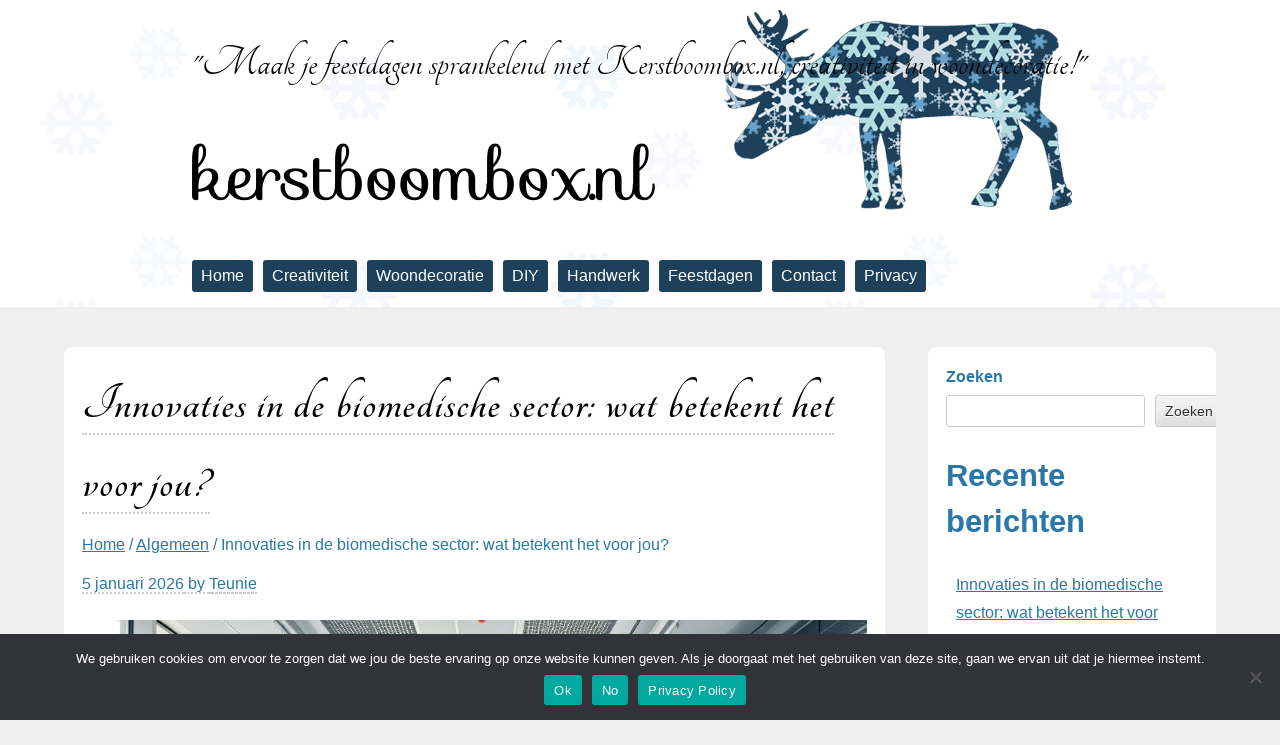

--- FILE ---
content_type: text/html; charset=UTF-8
request_url: https://www.kerstboombox.nl/
body_size: 29116
content:
<!DOCTYPE html>
<html lang="nl-NL">
<head>
<meta charset="UTF-8">
<meta name="viewport" content="width=device-width, initial-scale=1">
<link rel="profile" href="http://gmpg.org/xfn/11">
<meta name='robots' content='index, follow, max-image-preview:large, max-snippet:-1, max-video-preview:-1' />

	<!-- This site is optimized with the Yoast SEO plugin v26.7 - https://yoast.com/wordpress/plugins/seo/ -->
	<title>kerstboombox.nl - &quot;Maak je feestdagen sprankelend met Kerstboombox.nl, creativiteit in woondecoratie!&quot;</title>
	<meta name="description" content="&quot;Maak je feestdagen sprankelend met Kerstboombox.nl, creativiteit in woondecoratie!&quot;" />
	<link rel="canonical" href="https://www.kerstboombox.nl/" />
	<link rel="next" href="https://www.kerstboombox.nl/page/2/" />
	<meta property="og:locale" content="nl_NL" />
	<meta property="og:type" content="website" />
	<meta property="og:title" content="kerstboombox.nl" />
	<meta property="og:description" content="&quot;Maak je feestdagen sprankelend met Kerstboombox.nl, creativiteit in woondecoratie!&quot;" />
	<meta property="og:url" content="https://www.kerstboombox.nl/" />
	<meta property="og:site_name" content="kerstboombox.nl" />
	<meta name="twitter:card" content="summary_large_image" />
	<script type="application/ld+json" class="yoast-schema-graph">{"@context":"https://schema.org","@graph":[{"@type":"CollectionPage","@id":"https://www.kerstboombox.nl/","url":"https://www.kerstboombox.nl/","name":"kerstboombox.nl - &quot;Maak je feestdagen sprankelend met Kerstboombox.nl, creativiteit in woondecoratie!&quot;","isPartOf":{"@id":"https://www.kerstboombox.nl/#website"},"description":"&quot;Maak je feestdagen sprankelend met Kerstboombox.nl, creativiteit in woondecoratie!&quot;","breadcrumb":{"@id":"https://www.kerstboombox.nl/#breadcrumb"},"inLanguage":"nl-NL"},{"@type":"BreadcrumbList","@id":"https://www.kerstboombox.nl/#breadcrumb","itemListElement":[{"@type":"ListItem","position":1,"name":"Home"}]},{"@type":"WebSite","@id":"https://www.kerstboombox.nl/#website","url":"https://www.kerstboombox.nl/","name":"kerstboombox.nl","description":"&quot;Maak je feestdagen sprankelend met Kerstboombox.nl, creativiteit in woondecoratie!&quot;","potentialAction":[{"@type":"SearchAction","target":{"@type":"EntryPoint","urlTemplate":"https://www.kerstboombox.nl/?s={search_term_string}"},"query-input":{"@type":"PropertyValueSpecification","valueRequired":true,"valueName":"search_term_string"}}],"inLanguage":"nl-NL"}]}</script>
	<!-- / Yoast SEO plugin. -->


<link rel='dns-prefetch' href='//www.googletagmanager.com' />
<link rel="alternate" type="application/rss+xml" title="kerstboombox.nl &raquo; feed" href="https://www.kerstboombox.nl/feed/" />
<link rel="alternate" type="application/rss+xml" title="kerstboombox.nl &raquo; reacties feed" href="https://www.kerstboombox.nl/comments/feed/" />
<style id='wp-img-auto-sizes-contain-inline-css' type='text/css'>
img:is([sizes=auto i],[sizes^="auto," i]){contain-intrinsic-size:3000px 1500px}
/*# sourceURL=wp-img-auto-sizes-contain-inline-css */
</style>
<style id='wp-emoji-styles-inline-css' type='text/css'>

	img.wp-smiley, img.emoji {
		display: inline !important;
		border: none !important;
		box-shadow: none !important;
		height: 1em !important;
		width: 1em !important;
		margin: 0 0.07em !important;
		vertical-align: -0.1em !important;
		background: none !important;
		padding: 0 !important;
	}
/*# sourceURL=wp-emoji-styles-inline-css */
</style>
<style id='wp-block-library-inline-css' type='text/css'>
:root{--wp-block-synced-color:#7a00df;--wp-block-synced-color--rgb:122,0,223;--wp-bound-block-color:var(--wp-block-synced-color);--wp-editor-canvas-background:#ddd;--wp-admin-theme-color:#007cba;--wp-admin-theme-color--rgb:0,124,186;--wp-admin-theme-color-darker-10:#006ba1;--wp-admin-theme-color-darker-10--rgb:0,107,160.5;--wp-admin-theme-color-darker-20:#005a87;--wp-admin-theme-color-darker-20--rgb:0,90,135;--wp-admin-border-width-focus:2px}@media (min-resolution:192dpi){:root{--wp-admin-border-width-focus:1.5px}}.wp-element-button{cursor:pointer}:root .has-very-light-gray-background-color{background-color:#eee}:root .has-very-dark-gray-background-color{background-color:#313131}:root .has-very-light-gray-color{color:#eee}:root .has-very-dark-gray-color{color:#313131}:root .has-vivid-green-cyan-to-vivid-cyan-blue-gradient-background{background:linear-gradient(135deg,#00d084,#0693e3)}:root .has-purple-crush-gradient-background{background:linear-gradient(135deg,#34e2e4,#4721fb 50%,#ab1dfe)}:root .has-hazy-dawn-gradient-background{background:linear-gradient(135deg,#faaca8,#dad0ec)}:root .has-subdued-olive-gradient-background{background:linear-gradient(135deg,#fafae1,#67a671)}:root .has-atomic-cream-gradient-background{background:linear-gradient(135deg,#fdd79a,#004a59)}:root .has-nightshade-gradient-background{background:linear-gradient(135deg,#330968,#31cdcf)}:root .has-midnight-gradient-background{background:linear-gradient(135deg,#020381,#2874fc)}:root{--wp--preset--font-size--normal:16px;--wp--preset--font-size--huge:42px}.has-regular-font-size{font-size:1em}.has-larger-font-size{font-size:2.625em}.has-normal-font-size{font-size:var(--wp--preset--font-size--normal)}.has-huge-font-size{font-size:var(--wp--preset--font-size--huge)}.has-text-align-center{text-align:center}.has-text-align-left{text-align:left}.has-text-align-right{text-align:right}.has-fit-text{white-space:nowrap!important}#end-resizable-editor-section{display:none}.aligncenter{clear:both}.items-justified-left{justify-content:flex-start}.items-justified-center{justify-content:center}.items-justified-right{justify-content:flex-end}.items-justified-space-between{justify-content:space-between}.screen-reader-text{border:0;clip-path:inset(50%);height:1px;margin:-1px;overflow:hidden;padding:0;position:absolute;width:1px;word-wrap:normal!important}.screen-reader-text:focus{background-color:#ddd;clip-path:none;color:#444;display:block;font-size:1em;height:auto;left:5px;line-height:normal;padding:15px 23px 14px;text-decoration:none;top:5px;width:auto;z-index:100000}html :where(.has-border-color){border-style:solid}html :where([style*=border-top-color]){border-top-style:solid}html :where([style*=border-right-color]){border-right-style:solid}html :where([style*=border-bottom-color]){border-bottom-style:solid}html :where([style*=border-left-color]){border-left-style:solid}html :where([style*=border-width]){border-style:solid}html :where([style*=border-top-width]){border-top-style:solid}html :where([style*=border-right-width]){border-right-style:solid}html :where([style*=border-bottom-width]){border-bottom-style:solid}html :where([style*=border-left-width]){border-left-style:solid}html :where(img[class*=wp-image-]){height:auto;max-width:100%}:where(figure){margin:0 0 1em}html :where(.is-position-sticky){--wp-admin--admin-bar--position-offset:var(--wp-admin--admin-bar--height,0px)}@media screen and (max-width:600px){html :where(.is-position-sticky){--wp-admin--admin-bar--position-offset:0px}}

/*# sourceURL=wp-block-library-inline-css */
</style><style id='wp-block-heading-inline-css' type='text/css'>
h1:where(.wp-block-heading).has-background,h2:where(.wp-block-heading).has-background,h3:where(.wp-block-heading).has-background,h4:where(.wp-block-heading).has-background,h5:where(.wp-block-heading).has-background,h6:where(.wp-block-heading).has-background{padding:1.25em 2.375em}h1.has-text-align-left[style*=writing-mode]:where([style*=vertical-lr]),h1.has-text-align-right[style*=writing-mode]:where([style*=vertical-rl]),h2.has-text-align-left[style*=writing-mode]:where([style*=vertical-lr]),h2.has-text-align-right[style*=writing-mode]:where([style*=vertical-rl]),h3.has-text-align-left[style*=writing-mode]:where([style*=vertical-lr]),h3.has-text-align-right[style*=writing-mode]:where([style*=vertical-rl]),h4.has-text-align-left[style*=writing-mode]:where([style*=vertical-lr]),h4.has-text-align-right[style*=writing-mode]:where([style*=vertical-rl]),h5.has-text-align-left[style*=writing-mode]:where([style*=vertical-lr]),h5.has-text-align-right[style*=writing-mode]:where([style*=vertical-rl]),h6.has-text-align-left[style*=writing-mode]:where([style*=vertical-lr]),h6.has-text-align-right[style*=writing-mode]:where([style*=vertical-rl]){rotate:180deg}
/*# sourceURL=https://www.kerstboombox.nl/wp-includes/blocks/heading/style.min.css */
</style>
<style id='wp-block-latest-posts-inline-css' type='text/css'>
.wp-block-latest-posts{box-sizing:border-box}.wp-block-latest-posts.alignleft{margin-right:2em}.wp-block-latest-posts.alignright{margin-left:2em}.wp-block-latest-posts.wp-block-latest-posts__list{list-style:none}.wp-block-latest-posts.wp-block-latest-posts__list li{clear:both;overflow-wrap:break-word}.wp-block-latest-posts.is-grid{display:flex;flex-wrap:wrap}.wp-block-latest-posts.is-grid li{margin:0 1.25em 1.25em 0;width:100%}@media (min-width:600px){.wp-block-latest-posts.columns-2 li{width:calc(50% - .625em)}.wp-block-latest-posts.columns-2 li:nth-child(2n){margin-right:0}.wp-block-latest-posts.columns-3 li{width:calc(33.33333% - .83333em)}.wp-block-latest-posts.columns-3 li:nth-child(3n){margin-right:0}.wp-block-latest-posts.columns-4 li{width:calc(25% - .9375em)}.wp-block-latest-posts.columns-4 li:nth-child(4n){margin-right:0}.wp-block-latest-posts.columns-5 li{width:calc(20% - 1em)}.wp-block-latest-posts.columns-5 li:nth-child(5n){margin-right:0}.wp-block-latest-posts.columns-6 li{width:calc(16.66667% - 1.04167em)}.wp-block-latest-posts.columns-6 li:nth-child(6n){margin-right:0}}:root :where(.wp-block-latest-posts.is-grid){padding:0}:root :where(.wp-block-latest-posts.wp-block-latest-posts__list){padding-left:0}.wp-block-latest-posts__post-author,.wp-block-latest-posts__post-date{display:block;font-size:.8125em}.wp-block-latest-posts__post-excerpt,.wp-block-latest-posts__post-full-content{margin-bottom:1em;margin-top:.5em}.wp-block-latest-posts__featured-image a{display:inline-block}.wp-block-latest-posts__featured-image img{height:auto;max-width:100%;width:auto}.wp-block-latest-posts__featured-image.alignleft{float:left;margin-right:1em}.wp-block-latest-posts__featured-image.alignright{float:right;margin-left:1em}.wp-block-latest-posts__featured-image.aligncenter{margin-bottom:1em;text-align:center}
/*# sourceURL=https://www.kerstboombox.nl/wp-includes/blocks/latest-posts/style.min.css */
</style>
<style id='wp-block-search-inline-css' type='text/css'>
.wp-block-search__button{margin-left:10px;word-break:normal}.wp-block-search__button.has-icon{line-height:0}.wp-block-search__button svg{height:1.25em;min-height:24px;min-width:24px;width:1.25em;fill:currentColor;vertical-align:text-bottom}:where(.wp-block-search__button){border:1px solid #ccc;padding:6px 10px}.wp-block-search__inside-wrapper{display:flex;flex:auto;flex-wrap:nowrap;max-width:100%}.wp-block-search__label{width:100%}.wp-block-search.wp-block-search__button-only .wp-block-search__button{box-sizing:border-box;display:flex;flex-shrink:0;justify-content:center;margin-left:0;max-width:100%}.wp-block-search.wp-block-search__button-only .wp-block-search__inside-wrapper{min-width:0!important;transition-property:width}.wp-block-search.wp-block-search__button-only .wp-block-search__input{flex-basis:100%;transition-duration:.3s}.wp-block-search.wp-block-search__button-only.wp-block-search__searchfield-hidden,.wp-block-search.wp-block-search__button-only.wp-block-search__searchfield-hidden .wp-block-search__inside-wrapper{overflow:hidden}.wp-block-search.wp-block-search__button-only.wp-block-search__searchfield-hidden .wp-block-search__input{border-left-width:0!important;border-right-width:0!important;flex-basis:0;flex-grow:0;margin:0;min-width:0!important;padding-left:0!important;padding-right:0!important;width:0!important}:where(.wp-block-search__input){appearance:none;border:1px solid #949494;flex-grow:1;font-family:inherit;font-size:inherit;font-style:inherit;font-weight:inherit;letter-spacing:inherit;line-height:inherit;margin-left:0;margin-right:0;min-width:3rem;padding:8px;text-decoration:unset!important;text-transform:inherit}:where(.wp-block-search__button-inside .wp-block-search__inside-wrapper){background-color:#fff;border:1px solid #949494;box-sizing:border-box;padding:4px}:where(.wp-block-search__button-inside .wp-block-search__inside-wrapper) .wp-block-search__input{border:none;border-radius:0;padding:0 4px}:where(.wp-block-search__button-inside .wp-block-search__inside-wrapper) .wp-block-search__input:focus{outline:none}:where(.wp-block-search__button-inside .wp-block-search__inside-wrapper) :where(.wp-block-search__button){padding:4px 8px}.wp-block-search.aligncenter .wp-block-search__inside-wrapper{margin:auto}.wp-block[data-align=right] .wp-block-search.wp-block-search__button-only .wp-block-search__inside-wrapper{float:right}
/*# sourceURL=https://www.kerstboombox.nl/wp-includes/blocks/search/style.min.css */
</style>
<style id='wp-block-search-theme-inline-css' type='text/css'>
.wp-block-search .wp-block-search__label{font-weight:700}.wp-block-search__button{border:1px solid #ccc;padding:.375em .625em}
/*# sourceURL=https://www.kerstboombox.nl/wp-includes/blocks/search/theme.min.css */
</style>
<style id='wp-block-group-inline-css' type='text/css'>
.wp-block-group{box-sizing:border-box}:where(.wp-block-group.wp-block-group-is-layout-constrained){position:relative}
/*# sourceURL=https://www.kerstboombox.nl/wp-includes/blocks/group/style.min.css */
</style>
<style id='wp-block-group-theme-inline-css' type='text/css'>
:where(.wp-block-group.has-background){padding:1.25em 2.375em}
/*# sourceURL=https://www.kerstboombox.nl/wp-includes/blocks/group/theme.min.css */
</style>
<style id='global-styles-inline-css' type='text/css'>
:root{--wp--preset--aspect-ratio--square: 1;--wp--preset--aspect-ratio--4-3: 4/3;--wp--preset--aspect-ratio--3-4: 3/4;--wp--preset--aspect-ratio--3-2: 3/2;--wp--preset--aspect-ratio--2-3: 2/3;--wp--preset--aspect-ratio--16-9: 16/9;--wp--preset--aspect-ratio--9-16: 9/16;--wp--preset--color--black: #000000;--wp--preset--color--cyan-bluish-gray: #abb8c3;--wp--preset--color--white: #ffffff;--wp--preset--color--pale-pink: #f78da7;--wp--preset--color--vivid-red: #cf2e2e;--wp--preset--color--luminous-vivid-orange: #ff6900;--wp--preset--color--luminous-vivid-amber: #fcb900;--wp--preset--color--light-green-cyan: #7bdcb5;--wp--preset--color--vivid-green-cyan: #00d084;--wp--preset--color--pale-cyan-blue: #8ed1fc;--wp--preset--color--vivid-cyan-blue: #0693e3;--wp--preset--color--vivid-purple: #9b51e0;--wp--preset--gradient--vivid-cyan-blue-to-vivid-purple: linear-gradient(135deg,rgb(6,147,227) 0%,rgb(155,81,224) 100%);--wp--preset--gradient--light-green-cyan-to-vivid-green-cyan: linear-gradient(135deg,rgb(122,220,180) 0%,rgb(0,208,130) 100%);--wp--preset--gradient--luminous-vivid-amber-to-luminous-vivid-orange: linear-gradient(135deg,rgb(252,185,0) 0%,rgb(255,105,0) 100%);--wp--preset--gradient--luminous-vivid-orange-to-vivid-red: linear-gradient(135deg,rgb(255,105,0) 0%,rgb(207,46,46) 100%);--wp--preset--gradient--very-light-gray-to-cyan-bluish-gray: linear-gradient(135deg,rgb(238,238,238) 0%,rgb(169,184,195) 100%);--wp--preset--gradient--cool-to-warm-spectrum: linear-gradient(135deg,rgb(74,234,220) 0%,rgb(151,120,209) 20%,rgb(207,42,186) 40%,rgb(238,44,130) 60%,rgb(251,105,98) 80%,rgb(254,248,76) 100%);--wp--preset--gradient--blush-light-purple: linear-gradient(135deg,rgb(255,206,236) 0%,rgb(152,150,240) 100%);--wp--preset--gradient--blush-bordeaux: linear-gradient(135deg,rgb(254,205,165) 0%,rgb(254,45,45) 50%,rgb(107,0,62) 100%);--wp--preset--gradient--luminous-dusk: linear-gradient(135deg,rgb(255,203,112) 0%,rgb(199,81,192) 50%,rgb(65,88,208) 100%);--wp--preset--gradient--pale-ocean: linear-gradient(135deg,rgb(255,245,203) 0%,rgb(182,227,212) 50%,rgb(51,167,181) 100%);--wp--preset--gradient--electric-grass: linear-gradient(135deg,rgb(202,248,128) 0%,rgb(113,206,126) 100%);--wp--preset--gradient--midnight: linear-gradient(135deg,rgb(2,3,129) 0%,rgb(40,116,252) 100%);--wp--preset--font-size--small: 13px;--wp--preset--font-size--medium: 20px;--wp--preset--font-size--large: 36px;--wp--preset--font-size--x-large: 42px;--wp--preset--spacing--20: 0.44rem;--wp--preset--spacing--30: 0.67rem;--wp--preset--spacing--40: 1rem;--wp--preset--spacing--50: 1.5rem;--wp--preset--spacing--60: 2.25rem;--wp--preset--spacing--70: 3.38rem;--wp--preset--spacing--80: 5.06rem;--wp--preset--shadow--natural: 6px 6px 9px rgba(0, 0, 0, 0.2);--wp--preset--shadow--deep: 12px 12px 50px rgba(0, 0, 0, 0.4);--wp--preset--shadow--sharp: 6px 6px 0px rgba(0, 0, 0, 0.2);--wp--preset--shadow--outlined: 6px 6px 0px -3px rgb(255, 255, 255), 6px 6px rgb(0, 0, 0);--wp--preset--shadow--crisp: 6px 6px 0px rgb(0, 0, 0);}:where(.is-layout-flex){gap: 0.5em;}:where(.is-layout-grid){gap: 0.5em;}body .is-layout-flex{display: flex;}.is-layout-flex{flex-wrap: wrap;align-items: center;}.is-layout-flex > :is(*, div){margin: 0;}body .is-layout-grid{display: grid;}.is-layout-grid > :is(*, div){margin: 0;}:where(.wp-block-columns.is-layout-flex){gap: 2em;}:where(.wp-block-columns.is-layout-grid){gap: 2em;}:where(.wp-block-post-template.is-layout-flex){gap: 1.25em;}:where(.wp-block-post-template.is-layout-grid){gap: 1.25em;}.has-black-color{color: var(--wp--preset--color--black) !important;}.has-cyan-bluish-gray-color{color: var(--wp--preset--color--cyan-bluish-gray) !important;}.has-white-color{color: var(--wp--preset--color--white) !important;}.has-pale-pink-color{color: var(--wp--preset--color--pale-pink) !important;}.has-vivid-red-color{color: var(--wp--preset--color--vivid-red) !important;}.has-luminous-vivid-orange-color{color: var(--wp--preset--color--luminous-vivid-orange) !important;}.has-luminous-vivid-amber-color{color: var(--wp--preset--color--luminous-vivid-amber) !important;}.has-light-green-cyan-color{color: var(--wp--preset--color--light-green-cyan) !important;}.has-vivid-green-cyan-color{color: var(--wp--preset--color--vivid-green-cyan) !important;}.has-pale-cyan-blue-color{color: var(--wp--preset--color--pale-cyan-blue) !important;}.has-vivid-cyan-blue-color{color: var(--wp--preset--color--vivid-cyan-blue) !important;}.has-vivid-purple-color{color: var(--wp--preset--color--vivid-purple) !important;}.has-black-background-color{background-color: var(--wp--preset--color--black) !important;}.has-cyan-bluish-gray-background-color{background-color: var(--wp--preset--color--cyan-bluish-gray) !important;}.has-white-background-color{background-color: var(--wp--preset--color--white) !important;}.has-pale-pink-background-color{background-color: var(--wp--preset--color--pale-pink) !important;}.has-vivid-red-background-color{background-color: var(--wp--preset--color--vivid-red) !important;}.has-luminous-vivid-orange-background-color{background-color: var(--wp--preset--color--luminous-vivid-orange) !important;}.has-luminous-vivid-amber-background-color{background-color: var(--wp--preset--color--luminous-vivid-amber) !important;}.has-light-green-cyan-background-color{background-color: var(--wp--preset--color--light-green-cyan) !important;}.has-vivid-green-cyan-background-color{background-color: var(--wp--preset--color--vivid-green-cyan) !important;}.has-pale-cyan-blue-background-color{background-color: var(--wp--preset--color--pale-cyan-blue) !important;}.has-vivid-cyan-blue-background-color{background-color: var(--wp--preset--color--vivid-cyan-blue) !important;}.has-vivid-purple-background-color{background-color: var(--wp--preset--color--vivid-purple) !important;}.has-black-border-color{border-color: var(--wp--preset--color--black) !important;}.has-cyan-bluish-gray-border-color{border-color: var(--wp--preset--color--cyan-bluish-gray) !important;}.has-white-border-color{border-color: var(--wp--preset--color--white) !important;}.has-pale-pink-border-color{border-color: var(--wp--preset--color--pale-pink) !important;}.has-vivid-red-border-color{border-color: var(--wp--preset--color--vivid-red) !important;}.has-luminous-vivid-orange-border-color{border-color: var(--wp--preset--color--luminous-vivid-orange) !important;}.has-luminous-vivid-amber-border-color{border-color: var(--wp--preset--color--luminous-vivid-amber) !important;}.has-light-green-cyan-border-color{border-color: var(--wp--preset--color--light-green-cyan) !important;}.has-vivid-green-cyan-border-color{border-color: var(--wp--preset--color--vivid-green-cyan) !important;}.has-pale-cyan-blue-border-color{border-color: var(--wp--preset--color--pale-cyan-blue) !important;}.has-vivid-cyan-blue-border-color{border-color: var(--wp--preset--color--vivid-cyan-blue) !important;}.has-vivid-purple-border-color{border-color: var(--wp--preset--color--vivid-purple) !important;}.has-vivid-cyan-blue-to-vivid-purple-gradient-background{background: var(--wp--preset--gradient--vivid-cyan-blue-to-vivid-purple) !important;}.has-light-green-cyan-to-vivid-green-cyan-gradient-background{background: var(--wp--preset--gradient--light-green-cyan-to-vivid-green-cyan) !important;}.has-luminous-vivid-amber-to-luminous-vivid-orange-gradient-background{background: var(--wp--preset--gradient--luminous-vivid-amber-to-luminous-vivid-orange) !important;}.has-luminous-vivid-orange-to-vivid-red-gradient-background{background: var(--wp--preset--gradient--luminous-vivid-orange-to-vivid-red) !important;}.has-very-light-gray-to-cyan-bluish-gray-gradient-background{background: var(--wp--preset--gradient--very-light-gray-to-cyan-bluish-gray) !important;}.has-cool-to-warm-spectrum-gradient-background{background: var(--wp--preset--gradient--cool-to-warm-spectrum) !important;}.has-blush-light-purple-gradient-background{background: var(--wp--preset--gradient--blush-light-purple) !important;}.has-blush-bordeaux-gradient-background{background: var(--wp--preset--gradient--blush-bordeaux) !important;}.has-luminous-dusk-gradient-background{background: var(--wp--preset--gradient--luminous-dusk) !important;}.has-pale-ocean-gradient-background{background: var(--wp--preset--gradient--pale-ocean) !important;}.has-electric-grass-gradient-background{background: var(--wp--preset--gradient--electric-grass) !important;}.has-midnight-gradient-background{background: var(--wp--preset--gradient--midnight) !important;}.has-small-font-size{font-size: var(--wp--preset--font-size--small) !important;}.has-medium-font-size{font-size: var(--wp--preset--font-size--medium) !important;}.has-large-font-size{font-size: var(--wp--preset--font-size--large) !important;}.has-x-large-font-size{font-size: var(--wp--preset--font-size--x-large) !important;}
/*# sourceURL=global-styles-inline-css */
</style>

<style id='classic-theme-styles-inline-css' type='text/css'>
/*! This file is auto-generated */
.wp-block-button__link{color:#fff;background-color:#32373c;border-radius:9999px;box-shadow:none;text-decoration:none;padding:calc(.667em + 2px) calc(1.333em + 2px);font-size:1.125em}.wp-block-file__button{background:#32373c;color:#fff;text-decoration:none}
/*# sourceURL=/wp-includes/css/classic-themes.min.css */
</style>
<link rel='stylesheet' id='contact-form-7-css' href='https://www.kerstboombox.nl/wp-content/plugins/contact-form-7/includes/css/styles.css?ver=6.1.4' type='text/css' media='all' />
<link rel='stylesheet' id='cookie-notice-front-css' href='https://www.kerstboombox.nl/wp-content/plugins/cookie-notice/css/front.min.css?ver=2.5.10' type='text/css' media='all' />
<link rel='stylesheet' id='whitexmas-style-css' href='https://www.kerstboombox.nl/wp-content/themes/white-xmas/style.css?ver=6.9' type='text/css' media='all' />
<link rel='stylesheet' id='whitexmas-font-css' href='https://www.kerstboombox.nl/wp-content/themes/white-xmas/fonts.css?ver=1.9' type='text/css' media='all' />
<script type="text/javascript" id="cookie-notice-front-js-before">
/* <![CDATA[ */
var cnArgs = {"ajaxUrl":"https:\/\/www.kerstboombox.nl\/wp-admin\/admin-ajax.php","nonce":"6fd20ad951","hideEffect":"fade","position":"bottom","onScroll":false,"onScrollOffset":100,"onClick":false,"cookieName":"cookie_notice_accepted","cookieTime":2592000,"cookieTimeRejected":2592000,"globalCookie":false,"redirection":false,"cache":false,"revokeCookies":false,"revokeCookiesOpt":"automatic"};

//# sourceURL=cookie-notice-front-js-before
/* ]]> */
</script>
<script type="text/javascript" src="https://www.kerstboombox.nl/wp-content/plugins/cookie-notice/js/front.min.js?ver=2.5.10" id="cookie-notice-front-js"></script>
<link rel="https://api.w.org/" href="https://www.kerstboombox.nl/wp-json/" /><link rel="EditURI" type="application/rsd+xml" title="RSD" href="https://www.kerstboombox.nl/xmlrpc.php?rsd" />
<meta name="generator" content="WordPress 6.9" />
<meta name="generator" content="Site Kit by Google 1.170.0" /><style type="text/css">
	.site-title a, .site-description { color: #000000;}.site-header {background: #ffffff url(https://www.kerstboombox.nl/wp-content/themes/white-xmas/img/bg.png);}</style><link rel="icon" href="https://www.kerstboombox.nl/wp-content/uploads/2023/07/kerstboombox.nl_site_icon.png" sizes="32x32" />
<link rel="icon" href="https://www.kerstboombox.nl/wp-content/uploads/2023/07/kerstboombox.nl_site_icon.png" sizes="192x192" />
<link rel="apple-touch-icon" href="https://www.kerstboombox.nl/wp-content/uploads/2023/07/kerstboombox.nl_site_icon.png" />
<meta name="msapplication-TileImage" content="https://www.kerstboombox.nl/wp-content/uploads/2023/07/kerstboombox.nl_site_icon.png" />
</head>
<body class="home blog wp-embed-responsive wp-theme-white-xmas cookies-not-set">
<a class="skip-link screen-reader-text" href="#content">Skip to content</a>
<div id="page" class="hfeed site">
	<header id="masthead" class="site-header" role="banner">
		<div class="site-branding">
								<p class="site-description">&quot;Maak je feestdagen sprankelend met Kerstboombox.nl, creativiteit in woondecoratie!&quot;</p>
					<h1 class="site-title"><a href="https://www.kerstboombox.nl/" rel="home">kerstboombox.nl</a></h1>
									<nav id="site-navigation" class="main-navigation" role="navigation">
					<a href="#menu-container" class="menu-toggle">Menu</a>
					<div class="menu-menu-container"><ul id="menu-container" class="menu"><li id="menu-item-31" class="menu-item menu-item-type-custom menu-item-object-custom current-menu-item current_page_item menu-item-31"><a href="/" aria-current="page">Home</a></li>
<li id="menu-item-32" class="menu-item menu-item-type-custom menu-item-object-custom menu-item-32"><a href="/category/creativiteit/">Creativiteit</a></li>
<li id="menu-item-33" class="menu-item menu-item-type-custom menu-item-object-custom menu-item-33"><a href="/category/woondecoratie/">Woondecoratie</a></li>
<li id="menu-item-34" class="menu-item menu-item-type-custom menu-item-object-custom menu-item-34"><a href="/category/diy/">DIY</a></li>
<li id="menu-item-35" class="menu-item menu-item-type-custom menu-item-object-custom menu-item-35"><a href="/category/handwerk/">Handwerk</a></li>
<li id="menu-item-36" class="menu-item menu-item-type-custom menu-item-object-custom menu-item-36"><a href="/category/feestdagen/">Feestdagen</a></li>
<li id="menu-item-37" class="menu-item menu-item-type-custom menu-item-object-custom menu-item-37"><a href="/contact">Contact</a></li>
<li id="menu-item-38" class="menu-item menu-item-type-custom menu-item-object-custom menu-item-38"><a href="/privacy">Privacy</a></li>
</ul></div>				</nav><!-- #site-navigation -->
						</div>
	</header><!-- #masthead -->
	<div id="content" class="site-content">
	<div id="primary" class="content-area">
		<main id="main" class="site-main" role="main">
		
<article id="post-268" class="post-268 post type-post status-publish format-standard has-post-thumbnail hentry category-algemeen">
	<header class="entry-header">
		<h2 class="entry-title"><a href="https://www.kerstboombox.nl/innovaties-in-de-biomedische-sector-wat-betekent-het-voor-jou/" rel="bookmark">Innovaties in de biomedische sector: wat betekent het voor jou?</a></h2>		<div class="crumbs"><a href="https://www.kerstboombox.nl/">Home</a>
		 / <a href="https://www.kerstboombox.nl/category/algemeen/">Algemeen</a> / 		Innovaties in de biomedische sector: wat betekent het voor jou?		</div>
					<div class="entry-meta"><span class="posted-on"><a href="https://www.kerstboombox.nl/innovaties-in-de-biomedische-sector-wat-betekent-het-voor-jou/" rel="bookmark"><time class="entry-date published" datetime="2026-01-05T09:31:32+00:00">5 januari 2026</time><time class="updated" datetime="2026-01-19T09:31:34+00:00">19 januari 2026</time></a></span><span class="byline"> by <span class="author vcard"><a class="url fn n" href="https://www.kerstboombox.nl/author/teunie/">Teunie</a></span></span></div><!-- .entry-meta -->
			</header><!-- .entry-header -->

			<div class="entry-content">
			<img width="1024" height="576" src="https://www.kerstboombox.nl/wp-content/uploads/2026/01/JSri34N8XXW6.jpg" class="attachment-post-thumbnail size-post-thumbnail wp-post-image" alt="" decoding="async" fetchpriority="high" srcset="https://www.kerstboombox.nl/wp-content/uploads/2026/01/JSri34N8XXW6.jpg 1024w, https://www.kerstboombox.nl/wp-content/uploads/2026/01/JSri34N8XXW6-300x169.jpg 300w, https://www.kerstboombox.nl/wp-content/uploads/2026/01/JSri34N8XXW6-768x432.jpg 768w" sizes="(max-width: 1024px) 100vw, 1024px" /><p>In de afgelopen jaren heeft innovatie een enorme impact gehad op de biomedische sector. Denk maar aan alle nieuwe technologieën die plotseling in ons leven zijn gekomen. Het lijkt soms wel een sciencefictionfilm! Van kunstmatige intelligentie tot geavanceerde beeldvormingstechnieken, de mogelijkheden lijken eindeloos. Maar hoe vertaalt dit zich in de praktijk? Wat zijn de echte voordelen voor ons, de gewone mensen? Laten we eens kijken naar enkele van deze baanbrekende technologieën en hun toepassingen in de gezondheidszorg.</p>
<h3>Technologieën die biomedisch onderzoek versnellen</h3>
<p>Het gebruik van kunstmatige intelligentie (AI) en machine learning (ML) in biomedisch onderzoek is revolutionair. Deze technologieën helpen wetenschappers om enorme hoeveelheden data te analyseren, patronen te herkennen en voorspellingen te doen die voorheen onmogelijk leken. Een voorbeeld hiervan is het gebruik van AI bij het ontdekken van nieuwe medicijnen. In plaats van jaren te besteden aan het testen van duizenden verbindingen, kunnen AI-algoritmen snel veelbelovende kandidaten identificeren. Klinkt als magie, toch?</p>
<p>En dan hebben we nog de geavanceerde beeldvormingstechnieken. MRI&#8217;s en CT-scans zijn al bekend, maar nu hebben we ook technieken zoals PET-scans en ultrasnel 3D-beeldvorming. Een goede toepassing bij huidproblemen is <a href="https://www.beautywinkel.nl/collections/beauty-defect-repair">bdr</a> producten. Deze technologieën stellen artsen in staat om gedetailleerde beelden van het lichaam te maken, waardoor ze beter diagnoses kunnen stellen en behandelingen kunnen plannen. Heb je ooit stilgestaan bij hoe ongelooflijk dat eigenlijk is? We kunnen nu letterlijk binnenin het lichaam kijken zonder een scalpel aan te raken!</p>
<h3>Toepassingen in de gezondheidszorg</h3>
<p>Een van de meest veelbelovende toepassingen van deze technologische vooruitgang is gepersonaliseerde geneeskunde. In plaats van een &#8216;one-size-fits-all&#8217; benadering, kunnen behandelingen nu worden afgestemd op de individuele genetische samenstelling van een patiënt. Dit betekent dat medicijnen en therapieën effectiever kunnen zijn en minder bijwerkingen hebben. Stel je voor dat je een behandeling krijgt die speciaal voor jou is ontworpen – dat is toch geweldig? Bovendien is make-up aangepast aan specifieke huidbehoeften ook een stap vooruit, zoals bij <a href="https://www.beautywinkel.nl/collections/idun-minerals">idun</a> producten.</p>
<p>Daarnaast zien we ook verbeteringen in preventieve zorg. Met behulp van draagbare technologieën zoals smartwatches en fitness trackers kunnen mensen hun gezondheid beter monitoren en vroegtijdig waarschuwingssignalen opvangen. Dit stelt hen in staat om proactief te handelen en mogelijk ernstige gezondheidsproblemen te voorkomen voordat ze zich ontwikkelen. Het is alsof je je eigen persoonlijke dokter om je pols hebt!</p>
<h2>De toekomst van biomedische innovaties</h2>
<p>Wat kunnen we verwachten in de toekomst? Nou, als de huidige trends iets zeggen, dan staan we aan het begin van een heel opwindend tijdperk in de biomedische wetenschap. Denk aan regeneratieve geneeskunde, waar onderzoekers werken aan methoden om beschadigde weefsels en organen te herstellen of zelfs opnieuw te laten groeien. Of wat dacht je van nanotechnologie, waarbij piepkleine robots door je bloedbaan reizen om ziektes op te sporen en te behandelen? Het klinkt als iets uit een futuristische roman, maar dit is echt onderzoek dat momenteel plaatsvindt.</p>
<p>En laten we niet vergeten hoe deze innovaties ook buiten de ziekenhuizen impact hebben. Onderwijsinstellingen integreren nu al deze nieuwe technologieën in hun curriculum, wat betekent dat de volgende generatie artsen en wetenschappers nog beter voorbereid zal zijn op de uitdagingen van morgen. Dit alles wijst op een toekomst waarin gezondheidszorg niet alleen geavanceerder, maar ook toegankelijker en gepersonaliseerder wordt.</p>
<p>Dus ja, innovatie verandert werkelijk de biomedische sector en daarmee onze wereld. Het is spannend om te bedenken wat er nog allemaal gaat komen en hoe dit ons dagelijks leven zal verbeteren. Laten we hopen dat deze vooruitgang blijft doorgaan en dat iedereen kan profiteren van deze geweldige ontwikkelingen.</p>
		</div><!-- .entry-content -->
	
	<footer class="entry-meta">
						<span class="cat-links">Posted in <a href="https://www.kerstboombox.nl/category/algemeen/" rel="category tag">Algemeen</a></span>
					</footer><!-- .entry-meta -->
</article><!-- #post-## -->

<article id="post-236" class="post-236 post type-post status-publish format-standard has-post-thumbnail hentry category-algemeen">
	<header class="entry-header">
		<h2 class="entry-title"><a href="https://www.kerstboombox.nl/beginnen-met-tuinieren-handige-tips-voor-een-groene-start/" rel="bookmark">Beginnen met tuinieren: handige tips voor een groene start</a></h2>		<div class="crumbs"><a href="https://www.kerstboombox.nl/">Home</a>
		 / <a href="https://www.kerstboombox.nl/category/algemeen/">Algemeen</a> / 		Beginnen met tuinieren: handige tips voor een groene start		</div>
					<div class="entry-meta"><span class="posted-on"><a href="https://www.kerstboombox.nl/beginnen-met-tuinieren-handige-tips-voor-een-groene-start/" rel="bookmark"><time class="entry-date published" datetime="2025-12-27T16:24:42+00:00">27 december 2025</time><time class="updated" datetime="2025-07-23T16:24:46+00:00">23 juli 2025</time></a></span><span class="byline"> by <span class="author vcard"><a class="url fn n" href="https://www.kerstboombox.nl/author/teunie/">Teunie</a></span></span></div><!-- .entry-meta -->
			</header><!-- .entry-header -->

			<div class="entry-content">
			<img width="1024" height="576" src="https://www.kerstboombox.nl/wp-content/uploads/2025/07/rYwgY2uc7Vok.jpg" class="attachment-post-thumbnail size-post-thumbnail wp-post-image" alt="" decoding="async" srcset="https://www.kerstboombox.nl/wp-content/uploads/2025/07/rYwgY2uc7Vok.jpg 1024w, https://www.kerstboombox.nl/wp-content/uploads/2025/07/rYwgY2uc7Vok-300x169.jpg 300w, https://www.kerstboombox.nl/wp-content/uploads/2025/07/rYwgY2uc7Vok-768x432.jpg 768w" sizes="(max-width: 1024px) 100vw, 1024px" /><p>Dus, je wilt beginnen met tuinieren? Geweldig idee! Het is niet alleen een fantastische manier om wat frisse lucht te krijgen, maar ook om je eigen groenten en kruiden te kweken. Maar ja, waar begin je? Misschien voel je je een beetje overweldigd door alle keuzes en mogelijkheden. Geen zorgen, iedereen begint ergens. Het is net als leren fietsen; het gaat allemaal om de eerste stap zetten.</p>
<h3>Gereedschap en benodigdheden</h3>
<p>Nu, voordat je zomaar begint te graven, heb je natuurlijk een paar basisgereedschappen nodig. Denk aan een schepje, een gieter, handschoenen en goede potgrond. Klinkt logisch, toch? Maar wacht even, wat voor soort potgrond gebruik je? En heb je echt die dure handschoenen nodig? Simpel gezegd, begin gewoon met de basis. Een goed schepje en een stevige gieter zijn al een goed begin. Je kunt altijd later upgraden als je merkt dat tuinieren echt jouw ding is.</p>
<p>En vergeet de locatie niet! Waar ga je je kleine groene paradijsje maken? Zorg ervoor dat de plek die je kiest genoeg zonlicht krijgt. De meeste planten hebben minstens 4 tot 6 uur zonlicht per dag nodig. En ja, goede afwatering is ook essentieel. Niemand wil natte wortels (behalve misschien waterplanten). Dus kies een plekje dat niet te veel water vasthoudt.</p>
<h2>Leren door te doen</h2>
<p>Oké, dus je hebt je gereedschap en een mooie plek uitgezocht. Wat nu? Begin klein! Het is verleidelijk om meteen een hele moestuin aan te leggen, maar het kan slim zijn om eerst wat kleinere projectjes te proberen. Begin bijvoorbeeld met wat kruiden zoals basilicum of munt. Ze zijn vrij eenvoudig te kweken en geven je snel resultaat. Plus, wie wil er nou geen verse basilicum voor in de pasta?</p>
<p>Het belangrijkste is om niet ontmoedigd te raken als niet alles meteen perfect gaat. Tuinieren is een leerproces. Misschien vergeet je een keer water te geven of plant je iets op de verkeerde plek. Dat is helemaal oké! Het gaat erom dat je van die fouten leert en het de volgende keer beter doet. En eerlijk gezegd, soms gaan dingen gewoon mis zonder duidelijke reden. Dat hoort erbij.</p>
<h2>Workshops voor elke tuinier</h2>
<p>Heb je ooit gedacht aan het volgen van een tuiniersworkshop? Het kan echt nuttig zijn, vooral als je net begint. Workshops geven je niet alleen praktische tips, maar ook de kans om vragen te stellen aan ervaren tuiniers. Voor een diepgaandere uitleg kun je altijd overwegen een <a href="https://groene-handen.nl/tuinieren-voor-beginners/">cursus tuinieren</a> te volgen. Er zijn workshops voor alles: van composteren tot het kweken van tomaten. En het mooiste is dat ze vaak worden gegeven door mensen die net zo gepassioneerd zijn over tuinieren als jij.</p>
<p>Bovendien zijn deze workshops vaak supergezellig. Je ontmoet andere beginners zoals jij, maar ook doorgewinterde tuiniers die hun kennis graag delen. Het is een geweldige manier om nieuwe mensen te ontmoeten en tegelijkertijd iets nieuws te leren. En zeg nou zelf, wie houdt er niet van een beetje sociale interactie terwijl je met je handen in de aarde zit?</p>
<h2>Tips van experts</h2>
<p>Als je eenmaal wat meer ervaring hebt opgedaan, zul je merken dat er altijd meer te leren valt. Dat is het mooie van tuinieren; het houdt nooit op verrassen. Experts raden vaak aan om verschillende bronnen te raadplegen voor tips en advies. Lees boeken, bekijk YouTube-video&#8217;s, volg blogs (zoals deze!), en luister naar podcasts.</p>
<p>Eén van de beste tips die experts geven is om geduldig te zijn en naar je planten te kijken. Ja, het klinkt simpel, maar het is waar. Planten laten vaak zien wat ze nodig hebben als je goed oplet. Zijn de blaadjes geel? Misschien krijgen ze te veel of te weinig water. Groeien ze niet goed? Misschien hebben ze meer zonlicht nodig. Het kost tijd om deze signalen te leren herkennen, maar na verloop van tijd wordt het tweede natuur.</p>
<h2>Samen groeien met de gemeenschap</h2>
<p>Tuinieren hoeft geen eenzame bezigheid te zijn. Sterker nog, veel mensen vinden het juist leuker om dit samen met anderen te doen. Denk aan buurtmoestuinen of tuinclubs waar mensen samenkomen om kennis en zaden uit te wisselen. Het is niet alleen leerzaam maar ook erg gezellig.</p>
<p>Daarnaast kun je online gemeenschappen vinden waar tuiniers van over de hele wereld hun ervaringen delen. Of het nu op Facebook-groepen is of gespecialiseerde forums, er is altijd wel iemand die hetzelfde probleem heeft gehad als jij en een oplossing heeft gevonden.</p>
<p>Dus waar wacht je nog op? Pak die schep en ga aan de slag! Tuinieren is niet alleen goed voor de geest en het lichaam, maar geeft ook enorm veel voldoening als je ziet wat jouw harde werk oplevert. Veel succes en vooral veel plezier!</p>
		</div><!-- .entry-content -->
	
	<footer class="entry-meta">
						<span class="cat-links">Posted in <a href="https://www.kerstboombox.nl/category/algemeen/" rel="category tag">Algemeen</a></span>
					</footer><!-- .entry-meta -->
</article><!-- #post-## -->

<article id="post-265" class="post-265 post type-post status-publish format-standard has-post-thumbnail hentry category-algemeen">
	<header class="entry-header">
		<h2 class="entry-title"><a href="https://www.kerstboombox.nl/natuurlijke-babyverzorging-waarom-steeds-meer-ouders-kiezen-voor-puur/" rel="bookmark">Natuurlijke babyverzorging: waarom steeds meer ouders kiezen voor puur</a></h2>		<div class="crumbs"><a href="https://www.kerstboombox.nl/">Home</a>
		 / <a href="https://www.kerstboombox.nl/category/algemeen/">Algemeen</a> / 		Natuurlijke babyverzorging: waarom steeds meer ouders kiezen voor puur		</div>
					<div class="entry-meta"><span class="posted-on"><a href="https://www.kerstboombox.nl/natuurlijke-babyverzorging-waarom-steeds-meer-ouders-kiezen-voor-puur/" rel="bookmark"><time class="entry-date published" datetime="2025-12-25T15:43:52+00:00">25 december 2025</time><time class="updated" datetime="2026-01-12T15:43:55+00:00">12 januari 2026</time></a></span><span class="byline"> by <span class="author vcard"><a class="url fn n" href="https://www.kerstboombox.nl/author/teunie/">Teunie</a></span></span></div><!-- .entry-meta -->
			</header><!-- .entry-header -->

			<div class="entry-content">
			<img width="1024" height="576" src="https://www.kerstboombox.nl/wp-content/uploads/2026/01/WXSSVPC2WWQb.jpg" class="attachment-post-thumbnail size-post-thumbnail wp-post-image" alt="" decoding="async" srcset="https://www.kerstboombox.nl/wp-content/uploads/2026/01/WXSSVPC2WWQb.jpg 1024w, https://www.kerstboombox.nl/wp-content/uploads/2026/01/WXSSVPC2WWQb-300x169.jpg 300w, https://www.kerstboombox.nl/wp-content/uploads/2026/01/WXSSVPC2WWQb-768x432.jpg 768w" sizes="(max-width: 1024px) 100vw, 1024px" /><p>Er zijn talloze producten beschikbaar voor babyverzorging, maar steeds meer ouders kiezen voor natuurlijke varianten. Waarom? Natuurlijke producten bevatten minder tot geen schadelijke chemicaliën. Zo voorkom je ongewenste reacties op de gevoelige huid van je kleintje. Denk bijvoorbeeld aan synthetische geurstoffen die vaak zorgen voor irritatie of allergieën. Dan is het toch logisch om te kiezen voor iets puur en natuurlijks?</p>
<p>Bovendien, natuurlijke producten zijn vaak milieuvriendelijker. Dat betekent dat je niet alleen goed zorgt voor je baby, maar ook voor de planeet. Moet je nagaan: elke kleine stap die je zet door natuurlijke producten te gebruiken, maakt een verschil. En ja, het voelt gewoon beter als je weet dat je bijdraagt aan een gezondere wereld.</p>
<h3>Bekende natuurlijke babyverzorgingsproducten die je moet kennen</h3>
<p>Oliën en balsems zonder chemicaliën zijn populair onder ouders die kiezen voor natuurlijke verzorging. Neem bijvoorbeeld calendula-olie of <a href="https://www.varuvo.nl/baby/baby-en-kind-verzorging/huidverzorging-baby-en-kind/baby-olie">bergolie</a>, bekend om zijn verzachtende eigenschappen. Perfect voor die schattige, maar soms irritatiegevoelige babyhuid. Of wat dacht je van lavendelolie? Niet alleen rustgevend voor de baby, maar ook lekker kalmerend voor de ouders.</p>
<p>En dan hebben we nog de biokatoenen luiers en doekjes. Ja, het lijkt misschien een investering in het begin, maar uiteindelijk bespaar je vaak kosten én het is beter voor de huid van je kindje. Geen rode billetjes meer door chemische stoffen in wegwerpluiers. Plus, wasbare luiers verminderen de afvalberg aanzienlijk. Win-win dus!</p>
<h3>Tips voor het kiezen van veilige producten</h3>
<p>Het kiezen van veilige producten kan soms aanvoelen als een mijnenveld. Waar begin je? Allereerst, lees altijd de ingrediëntenlijst. Kan soms wat lastig zijn met al die ingewikkelde termen, maar onthoud: hoe korter en simpeler de lijst, hoe beter. Vermijd producten met parabenen, sulfaten en synthetische geurstoffen. Overweeg ook natuurlijke alternatieven zoals <a href="https://www.varuvo.nl/baby/baby-en-kind-verzorging/huidverzorging-baby-en-kind/baby-talkpoeder">talkpoeder baby</a> dat vrij is van schadelijke chemicaliën.</p>
<p>Daarnaast is het handig om te kijken naar keurmerken zoals Ecocert of BDIH. Deze keurmerken garanderen dat het product voldoet aan strikte eisen op het gebied van natuurlijke en biologische ingrediënten. Het geeft net dat extra stukje zekerheid dat je een goede keuze maakt.</p>
<h2>Ervaringen van ouders en deskundigen over natuurlijke zorg</h2>
<p>Veel ouders zweren bij natuurlijke verzorgingsproducten nadat ze het eens geprobeerd hebben. Ze merken dat hun baby&#8217;s huid minder geïrriteerd raakt en dat er gewoonweg minder problemen zijn met uitslag of allergieën. Sommigen zeggen zelfs dat hun baby&#8217;s beter slapen na een badje met natuurlijke olie. Zou het echt zo simpel kunnen zijn?</p>
<p>Deskundigen benadrukken ook het belang van natuurlijke producten, vooral in de eerste levensjaren wanneer de huid nog volop in ontwikkeling is. De huid van een baby is dunner en daarmee gevoeliger voor schadelijke stoffen. Ze adviseren dan ook om zoveel mogelijk voor puur natuurlijke opties te gaan.</p>
<p>Dus ja, het lijkt erop dat zowel ouders als experts het erover eens zijn: natuurlijke producten kunnen echt een verschil maken in babyverzorging. Misschien is het tijd om zelf eens te experimenteren? Wie weet ontdek je een nieuwe favoriete routine die niet alleen goed is voor je kleintje, maar ook voor jouw gemoedsrust.</p>
		</div><!-- .entry-content -->
	
	<footer class="entry-meta">
						<span class="cat-links">Posted in <a href="https://www.kerstboombox.nl/category/algemeen/" rel="category tag">Algemeen</a></span>
					</footer><!-- .entry-meta -->
</article><!-- #post-## -->

<article id="post-262" class="post-262 post type-post status-publish format-standard has-post-thumbnail hentry category-algemeen">
	<header class="entry-header">
		<h2 class="entry-title"><a href="https://www.kerstboombox.nl/houten-jaloezieen-stijlvol-en-functioneel-voor-elk-interieur/" rel="bookmark">Houten jaloezieën: stijlvol en functioneel voor elk interieur</a></h2>		<div class="crumbs"><a href="https://www.kerstboombox.nl/">Home</a>
		 / <a href="https://www.kerstboombox.nl/category/algemeen/">Algemeen</a> / 		Houten jaloezieën: stijlvol en functioneel voor elk interieur		</div>
					<div class="entry-meta"><span class="posted-on"><a href="https://www.kerstboombox.nl/houten-jaloezieen-stijlvol-en-functioneel-voor-elk-interieur/" rel="bookmark"><time class="entry-date published" datetime="2025-12-18T12:17:45+00:00">18 december 2025</time><time class="updated" datetime="2025-12-29T12:17:48+00:00">29 december 2025</time></a></span><span class="byline"> by <span class="author vcard"><a class="url fn n" href="https://www.kerstboombox.nl/author/teunie/">Teunie</a></span></span></div><!-- .entry-meta -->
			</header><!-- .entry-header -->

			<div class="entry-content">
			<img width="1024" height="576" src="https://www.kerstboombox.nl/wp-content/uploads/2025/12/NvqvhniaHY3h.jpg" class="attachment-post-thumbnail size-post-thumbnail wp-post-image" alt="" decoding="async" loading="lazy" srcset="https://www.kerstboombox.nl/wp-content/uploads/2025/12/NvqvhniaHY3h.jpg 1024w, https://www.kerstboombox.nl/wp-content/uploads/2025/12/NvqvhniaHY3h-300x169.jpg 300w, https://www.kerstboombox.nl/wp-content/uploads/2025/12/NvqvhniaHY3h-768x432.jpg 768w" sizes="auto, (max-width: 1024px) 100vw, 1024px" /><p>Houten jaloezieën zijn een populaire keuze voor veel huishoudens, en dat is niet zonder reden. Ze brengen een warme, natuurlijke uitstraling in elke ruimte en passen bij uiteenlopende interieurstijlen. Of je nu een modern, klassiek of landelijk interieur hebt, houten jaloezieën kunnen de juiste sfeer creëren en je huis een knus gevoel geven.</p>
<p>Het mooie van houten jaloezieën is dat ze niet alleen functioneel zijn, maar ook esthetisch aantrekkelijk. Ze bieden privacy en lichtregeling, terwijl ze tegelijkertijd een statement maken in je interieur. Bekijk een ruime collectie van <a href="https://www.woonexpress.nl/collectie/raamdecoratie/jaloezieen">jaloezieën van hout</a> voor meer inspiratie. Bovendien zijn ze verkrijgbaar in verschillende afwerkingen en kleuren, zodat er altijd wel een stijl is die bij jouw smaak past.</p>
<h3>Van klassiek tot modern: verschillende stijlen</h3>
<p>Wanneer je denkt aan houten jaloezieën, denk je misschien meteen aan een klassiek interieur. En dat klopt zeker! Houten jaloezieën passen perfect bij een traditionele inrichting met donker hout en rijke kleuren. Ze voegen een vleugje elegantie en verfijning toe, wat een klassiek interieur echt compleet maakt.</p>
<p>Echter, houten jaloezieën zijn ook uitstekend geschikt voor moderne interieurs. Met strakke lijnen en een minimalistisch design kunnen ze een moderne ruimte verfraaien zonder te overheersen. Denk bijvoorbeeld aan witte of zwarte houten jaloezieën die perfect passen bij een Scandinavisch of industrieel interieur. Ze bieden de perfecte balans tussen functionaliteit en stijl.</p>
<h3>Kleuren en afwerkingen voor elke smaak</h3>
<p>Een van de grootste voordelen van houten jaloezieën is de veelzijdigheid in kleuren en afwerkingen. Van natuurlijk hout tot geverfde opties in zwart, wit of grijs – de mogelijkheden zijn eindeloos. Houd je van een warme uitstraling? Kies dan voor jaloezieën in natuurlijke houttinten zoals eiken of walnoot. Deze tinten brengen een rustieke charme in je huis en combineren mooi met andere natuurlijke materialen zoals steen en leer.</p>
<p>Voor wie liever een moderne look wil, zijn er tal van geverfde opties beschikbaar. Witte houten jaloezieën geven een frisse, schone uitstraling die perfect past bij een Scandinavisch of minimalistisch interieur. <a href="https://www.woonexpress.nl/collectie/raamdecoratie/jaloezieen/zwart">Zwarte jaloezieën</a> daarentegen voegen een vleugje drama toe en kunnen geweldig werken in een industrieel of eigentijds decor.</p>
<h3>Onderhoud en duurzaamheid van houten jaloezieën</h3>
<p>Het onderhouden van houten jaloezieën is gelukkig niet ingewikkeld. Met regelmatig afstoffen blijven ze er als nieuw uitzien. Een zachte doek of plumeau is vaak voldoende om stof te verwijderen. Voor grondiger schoonmaakwerk kun je een licht vochtige doek gebruiken, maar zorg ervoor dat je na het schoonmaken de lamellen goed droogt om waterschade te voorkomen.</p>
<p>Wat duurzaamheid betreft, zijn houten jaloezieën een uitstekende keuze. Ze zijn stevig en gaan jaren mee als ze goed worden onderhouden. Bovendien zijn ze meestal gemaakt van duurzaam geproduceerd hout, wat betekent dat je met de aanschaf van houten jaloezieën ook bijdraagt aan een milieuvriendelijke keuze.</p>
<p>Al met al voegen houten jaloezieën niet alleen warmte en stijl toe aan je interieur, maar bieden ze ook praktische voordelen zoals privacy en lichtregeling. Het brede scala aan kleuren en afwerkingen zorgt ervoor dat er altijd wel een optie is die perfect bij jouw smaak en interieur past. En met de juiste zorg zullen ze jarenlang mooi blijven.</p>
		</div><!-- .entry-content -->
	
	<footer class="entry-meta">
						<span class="cat-links">Posted in <a href="https://www.kerstboombox.nl/category/algemeen/" rel="category tag">Algemeen</a></span>
					</footer><!-- .entry-meta -->
</article><!-- #post-## -->

<article id="post-134" class="post-134 post type-post status-publish format-standard has-post-thumbnail hentry category-algemeen">
	<header class="entry-header">
		<h2 class="entry-title"><a href="https://www.kerstboombox.nl/verzorging-en-gedrag-van-je-hond-tijdens-de-loopsheid/" rel="bookmark">Verzorging en Gedrag van Je Hond Tijdens de Loopsheid</a></h2>		<div class="crumbs"><a href="https://www.kerstboombox.nl/">Home</a>
		 / <a href="https://www.kerstboombox.nl/category/algemeen/">Algemeen</a> / 		Verzorging en Gedrag van Je Hond Tijdens de Loopsheid		</div>
					<div class="entry-meta"><span class="posted-on"><a href="https://www.kerstboombox.nl/verzorging-en-gedrag-van-je-hond-tijdens-de-loopsheid/" rel="bookmark"><time class="entry-date published" datetime="2025-10-14T13:47:24+00:00">14 oktober 2025</time><time class="updated" datetime="2024-07-23T13:47:26+00:00">23 juli 2024</time></a></span><span class="byline"> by <span class="author vcard"><a class="url fn n" href="https://www.kerstboombox.nl/author/teunie/">Teunie</a></span></span></div><!-- .entry-meta -->
			</header><!-- .entry-header -->

			<div class="entry-content">
			<img width="1024" height="1024" src="https://www.kerstboombox.nl/wp-content/uploads/2024/07/b4674daa-44f3-4d58-a390-d080135fddeb.jpg" class="attachment-post-thumbnail size-post-thumbnail wp-post-image" alt="" decoding="async" loading="lazy" srcset="https://www.kerstboombox.nl/wp-content/uploads/2024/07/b4674daa-44f3-4d58-a390-d080135fddeb.jpg 1024w, https://www.kerstboombox.nl/wp-content/uploads/2024/07/b4674daa-44f3-4d58-a390-d080135fddeb-300x300.jpg 300w, https://www.kerstboombox.nl/wp-content/uploads/2024/07/b4674daa-44f3-4d58-a390-d080135fddeb-150x150.jpg 150w, https://www.kerstboombox.nl/wp-content/uploads/2024/07/b4674daa-44f3-4d58-a390-d080135fddeb-768x768.jpg 768w" sizes="auto, (max-width: 1024px) 100vw, 1024px" /><p>Loopsheid, ook wel bekend als de oestruscyclus, is een periode waarin de vrouwelijke hond vruchtbaar is en paringsbereid wordt. Voor meer informatie over de cyclus kun je lezen over <a href="https://www.australischeherders.nl/jouw-jonge-australische-herder-wordt-voor-de-eerste-keer-loops-wat-nu/">wat is loops</a>. Deze cyclus duurt meestal ongeveer drie weken en vindt twee keer per jaar plaats. Tijdens deze periode ondergaat de hond verschillende lichamelijke en gedragsveranderingen. De eerste tekenen van loopsheid zijn vaak subtiel, zoals een lichte zwelling van de vulva en een bloederige afscheiding. Deze afscheiding is meestal minder hevig dan bij de menstruatie van mensen.</p>
<p>Een belangrijk aspect om op te merken is dat honden zichzelf vaak schoonhouden door hun vulva te likken. Dit gedrag kan ervoor zorgen dat de afscheiding minder opvalt voor het baasje. Soms kan dit gedrag ook uitbreiden naar <a href="https://www.australischeherders.nl/waarom-likt-of-bijt-een-australian-shepherd-zijn-poten/">hond veel likken aan poten</a>. Naarmate de loopsheid vordert, kan de kleur en de hoeveelheid van de afscheiding veranderen, variërend van helder rood tot roze of zelfs bruin. Het is belangrijk om deze veranderingen op te merken, omdat ze indicatief kunnen zijn voor verschillende stadia van de loopsheid.</p>
<p>Gedurende deze periode kunnen ook hormonale veranderingen optreden, die invloed hebben op het gedrag en de fysieke gesteldheid van je hond. De hormonen oestrogeen en progesteron spelen hierbij een cruciale rol. Deze hormonale schommelingen kunnen leiden tot stemmingswisselingen en veranderingen in activiteitenniveau. Het begrijpen van deze veranderingen helpt om beter voorbereid te zijn op wat je kunt verwachten tijdens de loopsheid.</p>
<h2>Gedrag van je hond begrijpen</h2>
<p>Tijdens de loopsheid vertoont je hond mogelijk veranderingen in haar gedrag. Sommige honden worden aanhankelijker, terwijl anderen juist afstandelijker kunnen worden. Deze gedragsveranderingen kunnen variëren afhankelijk van het individuele karakter van je hond. Het is niet ongebruikelijk dat een hond meer rusteloos wordt en vaker wil wandelen of spelen. Dit komt deels door de verhoogde hormonale activiteit in haar lichaam.</p>
<p>Daarnaast kan je hond andere honden aantrekken, vooral mannelijke honden die haar geur kunnen oppikken vanaf grote afstanden. Dit kan leiden tot ongewilde aandacht tijdens wandelingen, dus het is raadzaam om extra voorzichtig te zijn en altijd een riem te gebruiken. Ook binnenshuis kan je hond meer op zoek gaan naar aandacht of juist meer tijd alleen willen doorbrengen.</p>
<p>Het begrijpen van deze gedragsveranderingen is cruciaal om stress en angst zowel voor jezelf als voor je hond te verminderen. Wees geduldig en bied haar comfort en steun tijdens deze periode. Let ook op tekenen van agressie of irritatie, vooral in de buurt van andere honden, omdat dit een veelvoorkomend verschijnsel kan zijn tijdens de loopsheid.</p>
<h2>Verzorgingstips voor deze periode</h2>
<h3>Voeding en hydratatie</h3>
<p>Tijdens de loopsheid is het belangrijk om extra aandacht te besteden aan de voeding en hydratatie van je hond. Hormonale veranderingen kunnen haar eetlust beïnvloeden; sommige honden eten misschien minder, terwijl anderen juist meer hongerig kunnen zijn. Zorg ervoor dat je hond toegang heeft tot een gebalanceerd dieet dat rijk is aan essentiële voedingsstoffen om haar energieniveaus op peil te houden.</p>
<p>Hydratatie is net zo belangrijk, vooral als je merkt dat je hond meer dorst heeft dan normaal. Houd altijd vers water beschikbaar en controleer regelmatig haar waterbak om ervoor te zorgen dat ze voldoende drinkt. Als je merkt dat haar eetlust aanzienlijk vermindert of als er andere zorgen zijn over haar gezondheid, raadpleeg dan een dierenarts voor advies.</p>
<h3>Hygiëne en comfort</h3>
<p>Hygiëne speelt een cruciale rol tijdens de loopsheid. De bloederige afscheiding kan ongemak veroorzaken zowel voor je hond als in huis. Speciale hondenluiers kunnen helpen om dit probleem te beheersen, waardoor zowel je huis schoon blijft als je hond zich comfortabeler voelt. Zorg er ook voor dat haar beddengoed regelmatig wordt schoongemaakt om infecties te voorkomen.</p>
<p>Daarnaast kan het nuttig zijn om zachte doekjes of hypoallergene babydoekjes bij de hand te hebben om haar vulva schoon te maken wanneer dat nodig is. Dit helpt niet alleen bij het handhaven van hygiëne maar kan ook helpen om irritatie te verminderen die door constante likken kan worden veroorzaakt.</p>
<h2>Voorbereid zijn op veranderingen</h2>
<p>Het voorbereiden op de loopsheid van je hond omvat verschillende aspecten, waaronder het begrijpen van haar lichamelijke en gedragsveranderingen, evenals het treffen van preventieve maatregelen tegen ongewenste zwangerschap. Sterilisatie is een effectieve manier om zwangerschap te voorkomen en kan ook helpen bij het verminderen van bepaalde gezondheidsrisico&#8217;s zoals baarmoederontstekingen en bepaalde soorten kanker. Voor jonge honden is het belangrijk te weten wanneer je <a href="https://www.australischeherders.nl/jouw-jonge-australische-herder-wordt-voor-de-eerste-keer-loops-wat-nu/">pup loops</a> verwacht.</p>
<p>Als sterilisatie geen optie is, zijn er tijdelijke oplossingen beschikbaar zoals hormonale injecties of pillen. Het is echter belangrijk om te weten dat deze opties bijwerkingen kunnen hebben en minder betrouwbaar zijn dan sterilisatie. Overleg altijd met een dierenarts voordat je besluit welke methode het beste is voor jouw hond.</p>
<p>Door goed voorbereid te zijn en de juiste maatregelen te nemen, kun je ervoor zorgen dat zowel jij als je hond deze periode zo comfortabel mogelijk doorkomen. Consultaties met dierenartsen kunnen waardevolle inzichten bieden en helpen bij het oplossen van eventuele problemen die zich voordoen tijdens de loopsheid.</p>
<h2>Conclusie</h2>
<p>Het begrijpen van wat er gebeurt tijdens de loopsheid van je hond en hoe je haar het beste kunt verzorgen, kan een groot verschil maken in hoe jullie beiden deze periode ervaren. Let goed op haar lichamelijke en gedragsveranderingen, houd haar hygiënisch schoon en zorg voor voldoende voeding en hydratatie. Door voorbereid te zijn op mogelijke veranderingen kun je stress verminderen en ervoor zorgen dat je hond gezond en gelukkig blijft gedurende haar loopsheid.</p>
		</div><!-- .entry-content -->
	
	<footer class="entry-meta">
						<span class="cat-links">Posted in <a href="https://www.kerstboombox.nl/category/algemeen/" rel="category tag">Algemeen</a></span>
					</footer><!-- .entry-meta -->
</article><!-- #post-## -->

<article id="post-230" class="post-230 post type-post status-publish format-standard has-post-thumbnail hentry category-algemeen">
	<header class="entry-header">
		<h2 class="entry-title"><a href="https://www.kerstboombox.nl/houten-panelen-en-multifunctionele-meubels-voor-kleine-ruimtes/" rel="bookmark">Houten panelen en multifunctionele meubels voor kleine ruimtes</a></h2>		<div class="crumbs"><a href="https://www.kerstboombox.nl/">Home</a>
		 / <a href="https://www.kerstboombox.nl/category/algemeen/">Algemeen</a> / 		Houten panelen en multifunctionele meubels voor kleine ruimtes		</div>
					<div class="entry-meta"><span class="posted-on"><a href="https://www.kerstboombox.nl/houten-panelen-en-multifunctionele-meubels-voor-kleine-ruimtes/" rel="bookmark"><time class="entry-date published" datetime="2025-10-14T08:17:02+00:00">14 oktober 2025</time><time class="updated" datetime="2025-06-04T08:17:06+00:00">4 juni 2025</time></a></span><span class="byline"> by <span class="author vcard"><a class="url fn n" href="https://www.kerstboombox.nl/author/teunie/">Teunie</a></span></span></div><!-- .entry-meta -->
			</header><!-- .entry-header -->

			<div class="entry-content">
			<img width="1024" height="576" src="https://www.kerstboombox.nl/wp-content/uploads/2025/06/N62denMLBzq7.jpg" class="attachment-post-thumbnail size-post-thumbnail wp-post-image" alt="" decoding="async" loading="lazy" srcset="https://www.kerstboombox.nl/wp-content/uploads/2025/06/N62denMLBzq7.jpg 1024w, https://www.kerstboombox.nl/wp-content/uploads/2025/06/N62denMLBzq7-300x169.jpg 300w, https://www.kerstboombox.nl/wp-content/uploads/2025/06/N62denMLBzq7-768x432.jpg 768w" sizes="auto, (max-width: 1024px) 100vw, 1024px" /><p>Een slaapkamer is meer dan alleen een plek om te slapen. Het is een toevluchtsoord, een ruimte waar je tot rust komt na een lange dag. Een eenvoudige manier om deze ruimte een frisse en warme uitstraling te geven, is door het gebruik van <a href="https://woonwijshulp.nl/slaapkamer-achterwand/">houten paneel achter bed</a>. Houten wanden kunnen een gevoel van warmte en gezelligheid toevoegen, terwijl ze ook visueel interessant zijn.</p>
<p>Het mooie van houten wanden is dat ze in verschillende stijlen en afwerkingen komen. Van strakke, moderne lattenwanden tot rustieke, gerecycleerde houten planken. Elke stijl brengt zijn eigen unieke sfeer mee. Overweeg verticale latten om de hoogte van de kamer te accentueren of horizontale planken voor een breder, ruimtelijker effect. Het gebruik van verschillende houtsoorten zoals eiken, walnoot of zelfs zwart hout kan de esthetiek verder personaliseren.</p>
<p>Naast de esthetische voordelen bieden houten panelen ook praktische voordelen. Ze kunnen bijvoorbeeld helpen bij de akoestiek van de kamer door geluid te absorberen. Bovendien zijn ze relatief eenvoudig te installeren en kunnen ze zelfs worden gecombineerd met verlichting voor een extra wow-factor. Denk aan indirecte LED-verlichting achter de panelen voor een subtiele, maar sfeervolle gloed.</p>
<h2>Multifunctionele meubels voor kleine ruimtes</h2>
<p>Kleine ruimtes vragen om slimme oplossingen. Multifunctionele meubels kunnen hierbij een uitkomst bieden. Deze meubels combineren verschillende functies in één ontwerp, waardoor ze niet alleen ruimte besparen, maar ook bijdragen aan een georganiseerde en opgeruimde uitstraling.</p>
<p>Denk aan bedden met ingebouwde opbergruimte, zoals lades onder het matras of hoofdeinden met ingebouwde boekenplanken. Dit soort meubels maximaliseren de beschikbare ruimte zonder in te leveren op comfort of stijl. Een slaapbank is ook een geweldig voorbeeld; overdag functioneert het als zitplaats en &#8217;s nachts als bed. Ideaal voor kleine appartementen of studentenkamers waar elke vierkante meter telt.</p>
<p>Een ander voorbeeld zijn opklapbare tafels of bureaus die aan de muur bevestigd zijn. Wanneer ze niet in gebruik zijn, kunnen ze eenvoudig worden ingeklapt om meer vloeroppervlak vrij te maken. Dit soort oplossingen zijn perfect voor multifunctionele kamers die zowel als werkruimte als ontspanningsruimte dienen.</p>
<h2>Creatieve oplossingen voor kleine badkamers</h2>
<p>Kleine badkamers kunnen een uitdaging zijn, maar met de juiste aanpak kunnen ze zowel functioneel als stijlvol worden ingericht. Voor meer inspiratie en ideeën, bekijk deze <a href="https://woonwijshulp.nl/kleine-badkamer/">badkamers klein voorbeelden</a>. Het begint allemaal met slim ruimtegebruik en het kiezen van de juiste elementen die passen bij de beperkte ruimte.</p>
<p>Overweeg compacte sanitaire voorzieningen zoals kleine wastafels, hangende toiletten en hoekdouches. Deze nemen minder ruimte in beslag en creëren een gevoel van openheid. Een douche in plaats van een bad is vaak een betere keuze voor kleine badkamers, hoewel er ook compacte zitbaden beschikbaar zijn voor wie niet zonder bad kan.</p>
<p>Kleuren spelen ook een cruciale rol bij het vergroten van de optische ruimte. Lichte kleuren zoals wit, zachtgrijs of pastelkleuren kunnen een kleine badkamer groter en luchtiger doen lijken. Grote tegels met smalle voegen of verticale patronen kunnen het plafond hoger laten lijken en spiegels kunnen helpen om licht te reflecteren en zo de ruimte visueel te vergroten.</p>
<h2>Slimme opbergideeën die ruimte besparen</h2>
<p>Opbergruimte is vaak schaars in kleine ruimtes, maar met wat creativiteit kun je veel meer kwijt dan je denkt. De sleutel is om elke beschikbare centimeter optimaal te benutten zonder dat het rommelig wordt.</p>
<p>Wandplanken boven het toilet of boven deuren zijn perfecte plekken voor extra opslag zonder waardevolle vloerruimte in te nemen. Inbouwkasten en nissen in douches bieden handige plaatsen om toiletartikelen op te bergen zonder dat ze in de weg staan. Smalle, hoge kasten kunnen verrassend veel opbergruimte bieden zonder veel vloeroppervlak in beslag te nemen.</p>
<p>Minimalisme helpt ook bij het organiseren van kleine ruimtes. Houd alleen de essentiële items binnen handbereik en berg de rest netjes op. Multifunctionele meubels zoals spiegels met ingebouwde opslag of bedden met lades helpen ook bij het minimaliseren van rommel terwijl ze extra opbergruimte bieden.</p>
		</div><!-- .entry-content -->
	
	<footer class="entry-meta">
						<span class="cat-links">Posted in <a href="https://www.kerstboombox.nl/category/algemeen/" rel="category tag">Algemeen</a></span>
					</footer><!-- .entry-meta -->
</article><!-- #post-## -->

<article id="post-260" class="post-260 post type-post status-publish format-standard has-post-thumbnail hentry category-creativiteit">
	<header class="entry-header">
		<h2 class="entry-title"><a href="https://www.kerstboombox.nl/van-grappig-tot-sfeervol-de-leukste-kersttruien/" rel="bookmark">Van grappig tot sfeervol: de leukste kersttruien</a></h2>		<div class="crumbs"><a href="https://www.kerstboombox.nl/">Home</a>
		 / <a href="https://www.kerstboombox.nl/category/creativiteit/">Creativiteit</a> / 		Van grappig tot sfeervol: de leukste kersttruien		</div>
					<div class="entry-meta"><span class="posted-on"><a href="https://www.kerstboombox.nl/van-grappig-tot-sfeervol-de-leukste-kersttruien/" rel="bookmark"><time class="entry-date published" datetime="2025-10-09T12:40:21+00:00">9 oktober 2025</time></a></span><span class="byline"> by <span class="author vcard"><a class="url fn n" href="https://www.kerstboombox.nl/author/teunie/">Teunie</a></span></span></div><!-- .entry-meta -->
			</header><!-- .entry-header -->

			<div class="entry-content">
			<img width="640" height="960" src="https://www.kerstboombox.nl/wp-content/uploads/2025/10/resourcesfeatured1760014143.jpg" class="attachment-post-thumbnail size-post-thumbnail wp-post-image" alt="" decoding="async" loading="lazy" srcset="https://www.kerstboombox.nl/wp-content/uploads/2025/10/resourcesfeatured1760014143.jpg 640w, https://www.kerstboombox.nl/wp-content/uploads/2025/10/resourcesfeatured1760014143-200x300.jpg 200w" sizes="auto, (max-width: 640px) 100vw, 640px" /><p>Kersttruien zijn steeds populairder en ze zijn echt niet alleen voor kinderen! Maar waar komt de <em>Christmas sweater</em> of <em>Christmas jumper</em> eigenlijk vandaan en waarom vind je hem tegenwoordig bijna wel in elke kleerkast of doos met kerstspullen die jaarlijks van zolder wordt gehaald? Kerstboombox legt het je vandaag <em>piekfijn</em> uit.</p>
<h2>Historie van de kersttrui</h2>
<p>De kersttrui staat bekend om zijn zeer fleurige kleuren en vaak grappige teksten en/of afbeeldingen. Meestal is het een authentieke gebreide trui met een hoge kraag, zodat hij &ndash; geheel passend bij het seizoen &ndash; lekker warm is. Ondanks het feit dat de kersttrui al heel lang bestaat, won hij begin jaren 80 aan populariteit vanwege de verschijning op televisie. Bekende presentatoren of karakters in series droegen zo&rsquo;n trui in de decembermaand en daarna steeg de verkoop van kersttruien aanzienlijk.</p>
<p>Inmiddels is de kersttrui een soort van traditie over de hele wereld geworden en het is er eentje die voorlopig niet verdwijnt; voor bijvoorbeeld koppels en gezinnen met kinderen (en soms ook het huisdier) die er graag mee op de foto gaan, maar ook bedrijven die tijdens het personeelsfeest eind december steeds vaker een <a href="https://uglyxmas.nl/">leuke kersttrui</a> dragen. Ze steken als <em>Ugly Xmas Sweater</em> vaak prachtig af tegen alle feestelijke maar zeer nette kleding.</p>
<h2>Speciale kersttruien</h2>
<p>De leukste kersttruien zijn speciale versies met bijvoorbeeld lampjes of belletjes. Een kerstboom waar de lichtjes afwisselend in verschillende kleuren aan- en uitgaan, een kerstman die in de knoop zit met een streng kerstlampjes of de rendieren die belletjes aan hun tuigje hebben hangen; de fraaiste kersttruien hebben iets extra&rsquo;s in licht of geluid.</p>
<p>Maar er zijn ook best chique kersttruien. Denk aan de truien met een typische Scandinavische print of mooi grof kabelwerk in de breitechniek zoals je ze bij Ugly Xmas bestelt. Het hoeft dus niet altijd om overdreven typische kerstafbeeldingen of grappige (of schunnige) teksten te gaan. De mooiste kersttruien zijn voorzien van een stel vliegende rendieren in een verder rustige kleur trui of flink wat witte sneeuwvlokken op een rode of donkerblauwe achtergrond. De kersttrui kan dus druk en gek, maar het kan ook gewoon ingetogen en sfeervol.</p>
<h2>Niet alleen maar truien voor kerst</h2>
<p>Vanuit de traditie van de kersttrui hebben de kerstprints of kerstgrappen ook hun overstap gemaakt naar andere kledingstukken en accessoires. Voor wie niet goed tegen de kriebelige stof van een &eacute;cht van wol gebreide trui kan (of er zelfs een allergisch reactie op heeft), zijn er nu ook kerstoverhemden, kerstpyjama&rsquo;s en kerstjurken van allerlei andere materialen. Verder maak je je outfit helemaal compleet met een paar kerstsokken, een kerstzakdoek, kerstpanty of kerstoorbellen. Laat die kerst maar komen. Jij weet al wat je minimaal wilt dragen: een leuke kersttrui!</p>
		</div><!-- .entry-content -->
	
	<footer class="entry-meta">
						<span class="cat-links">Posted in <a href="https://www.kerstboombox.nl/category/creativiteit/" rel="category tag">Creativiteit</a></span>
					</footer><!-- .entry-meta -->
</article><!-- #post-## -->

<article id="post-224" class="post-224 post type-post status-publish format-standard has-post-thumbnail hentry category-algemeen">
	<header class="entry-header">
		<h2 class="entry-title"><a href="https://www.kerstboombox.nl/slimme-strategieen-om-je-droomhuis-te-bouwen-binnen-budget/" rel="bookmark">Slimme strategieën om je droomhuis te bouwen binnen budget</a></h2>		<div class="crumbs"><a href="https://www.kerstboombox.nl/">Home</a>
		 / <a href="https://www.kerstboombox.nl/category/algemeen/">Algemeen</a> / 		Slimme strategieën om je droomhuis te bouwen binnen budget		</div>
					<div class="entry-meta"><span class="posted-on"><a href="https://www.kerstboombox.nl/slimme-strategieen-om-je-droomhuis-te-bouwen-binnen-budget/" rel="bookmark"><time class="entry-date published" datetime="2025-10-09T11:54:52+00:00">9 oktober 2025</time><time class="updated" datetime="2025-04-07T11:54:56+00:00">7 april 2025</time></a></span><span class="byline"> by <span class="author vcard"><a class="url fn n" href="https://www.kerstboombox.nl/author/teunie/">Teunie</a></span></span></div><!-- .entry-meta -->
			</header><!-- .entry-header -->

			<div class="entry-content">
			<img width="1024" height="576" src="https://www.kerstboombox.nl/wp-content/uploads/2025/04/uo6CQunQ1N9Q.jpg" class="attachment-post-thumbnail size-post-thumbnail wp-post-image" alt="" decoding="async" loading="lazy" srcset="https://www.kerstboombox.nl/wp-content/uploads/2025/04/uo6CQunQ1N9Q.jpg 1024w, https://www.kerstboombox.nl/wp-content/uploads/2025/04/uo6CQunQ1N9Q-300x169.jpg 300w, https://www.kerstboombox.nl/wp-content/uploads/2025/04/uo6CQunQ1N9Q-768x432.jpg 768w" sizes="auto, (max-width: 1024px) 100vw, 1024px" /><p>Het begint allemaal met geld, toch? Wat kun je missen zonder jezelf in de problemen te brengen? Het opstellen van een realistisch budget is de eerste stap naar het bouwen van je droomhuis. Het klinkt misschien saai, maar het is echt cruciaal. Niemand wil halverwege het bouwproces beseffen dat het geld op is. Dat zou echt een nachtmerrie zijn! Dus, hoe bepaal je eigenlijk wat je kunt uitgeven?</p>
<p>Kijk eerst naar je huidige financiële situatie. Wat zijn je inkomsten en uitgaven? Heb je spaargeld waar je op kunt terugvallen? En vergeet niet eventuele schulden. Het zou geen slimme zet zijn om een hypotheek af te sluiten terwijl je nog een flinke studieschuld hebt af te lossen. En dan is er ook nog de vraag: heb je ruimte voor onverwachte kosten? Want geloof me, die gaan er zeker komen.</p>
<p>Een handige tip is om altijd een buffer in te calculeren. Stel dat je denkt dat je <a href="https://bouwbudgetadvies.nl/houten-huis/">huis bouwen voor 150.000 euro</a> nodig hebt; zorg dan dat je minstens 10-20% extra hebt voor onvoorziene uitgaven. Je weet nooit wat er kan gebeuren: van slecht weer dat de bouw vertraagt tot prijsstijgingen van materialen. Het lijkt misschien veel, maar beter te veel dan te weinig, toch?</p>
<h2>Vind de juiste locatie voor jouw droomhuis</h2>
<p>De locatie van je huis kan veel invloed hebben op zowel de kosten als het woongenot. Zoek een plek die zowel betaalbaar als wenselijk is. Dit kan lastig zijn, vooral in populaire gebieden waar de grondprijzen de pan uit rijzen. Maar als je flexibel bent en bereid bent iets verder weg te kijken, kunnen er geweldige deals te vinden zijn.</p>
<p>Een andere overweging is de infrastructuur rondom de locatie. Zijn er scholen, supermarkten en openbaar vervoer in de buurt? Of moet je elke dag een uur rijden om bij de dichtstbijzijnde winkel te komen? Denk ook aan de toekomst; misschien is het gebied nu rustig en betaalbaar, maar hoe ziet het eruit over tien jaar? Wordt er veel gebouwd in de buurt? Dat kan zowel positief als negatief zijn.</p>
<p>En laten we eerlijk zijn, soms valt men gewoon op een plek. Misschien ben je op vakantie en zie je dat ideale stuk grond aan de rand van een bos of dicht bij een meer. Het moet ook een beetje klikken, toch? Uiteindelijk wil je ergens wonen waar je jezelf echt thuis voelt.</p>
<h2>Kies voor kostenbesparende bouwmaterialen</h2>
<p>Materialen kunnen een groot deel van het budget opslokken, dus hier valt veel winst te behalen. Overweeg duurzame materialen die niet alleen goed zijn voor de planeet, maar vaak ook op lange termijn kosten besparen. Denk aan gerecyclede bouwmaterialen of hout uit duurzaam beheerde bossen.</p>
<p>En dan is er nog het aspect van levensduur en onderhoudskosten. Goedkope materialen kunnen op korte termijn aantrekkelijk lijken, maar als ze na vijf jaar vervangen moeten worden, ben je uiteindelijk duurder uit. Investeer liever in kwaliteit die langer meegaat. Bijvoorbeeld, kies voor hoogwaardige isolatie; dit kan aanvankelijk duurder zijn, maar bespaart op lange termijn veel energiekosten.</p>
<p>Daarnaast kan het lonen om rond te shoppen en prijzen te vergelijken. Bouwmarkten en leveranciers bieden vaak kortingen aan op bulkinkopen of seizoensgebonden sales. Houd ook rekening met transportkosten; soms is het goedkoper om lokaal in te kopen dan materialen van ver weg te laten komen.</p>
<h2>Overweeg zelfbouw of hulp van vrienden en familie</h2>
<p>Zelf bouwen kan een enorme kostenbesparing opleveren als je handig bent en tijd hebt. Natuurlijk moet je wel weten waar je aan begint; bouwprojecten kunnen intensief en tijdrovend zijn. Maar als je geniet van klussen en niet bang bent om vieze handen te krijgen, kan dit zowel financieel als persoonlijk zeer bevredigend zijn.</p>
<p>Daarnaast kun je altijd vrienden en familie inschakelen om te helpen. Misschien heb je wel een oom die goed kan timmeren of een vriend die ervaring heeft met loodgieterswerk. Het kan zelfs leuk zijn om samen aan zo&#8217;n groot project te werken en tegelijkertijd geld te besparen.</p>
<p>Natuurlijk moet je ook de grenzen kennen van wat je zelf kunt doen en wanneer het tijd is om professionals in te schakelen. Voor specialistisch werk zoals elektra of fundering kan het beter zijn om vakmensen in te huren om toekomstige problemen te voorkomen.</p>
<h2>Onderzoek en benut financieringsopties</h2>
<p>Het bouwen van een huis hoeft niet volledig uit eigen zak betaald te worden; er zijn diverse financieringsopties beschikbaar die kunnen helpen om je droom werkelijkheid te maken. Hypotheken zijn natuurlijk de meest bekende optie, maar er zijn ook specifieke leningen voor zelfbouwers of duurzame projecten.</p>
<p>Kijk ook naar subsidies of belastingvoordelen die beschikbaar kunnen zijn voor duurzame bouwmethoden of energie-efficiënte woningen. Deze kunnen aanzienlijk bijdragen aan het verlagen van de totale kosten. Lokale overheden bieden soms aantrekkelijke voorwaarden voor bouwprojecten die bijdragen aan duurzaamheid of gemeenschapsontwikkeling.</p>
<p>En vergeet niet om goed rond te kijken bij verschillende banken en kredietverstrekkers. De rente en voorwaarden kunnen flink verschillen, dus het loont echt om offertes aan te vragen en deze zorgvuldig te vergelijken voordat je een beslissing neemt. Overweeg bijvoorbeeld een <a href="https://bouwbudgetadvies.nl/zakelijke-hypotheekrente-vergelijken/">floryn lening</a> als financieringsoptie.</p>
<p>Het bouwen van een droomhuis hoeft geen onmogelijke opgave te zijn, zelfs niet met een beperkt budget. Met zorgvuldige planning, slimme keuzes en misschien een beetje hulp van vrienden en familie kun je jouw droom werkelijkheid maken zonder financieel kopje onder te gaan.</p>
		</div><!-- .entry-content -->
	
	<footer class="entry-meta">
						<span class="cat-links">Posted in <a href="https://www.kerstboombox.nl/category/algemeen/" rel="category tag">Algemeen</a></span>
					</footer><!-- .entry-meta -->
</article><!-- #post-## -->

<article id="post-248" class="post-248 post type-post status-publish format-standard has-post-thumbnail hentry category-algemeen">
	<header class="entry-header">
		<h2 class="entry-title"><a href="https://www.kerstboombox.nl/reizen-per-trein-van-amsterdam-naar-londen-tips-en-trucs/" rel="bookmark">Reizen per trein van amsterdam naar londen: tips en trucs</a></h2>		<div class="crumbs"><a href="https://www.kerstboombox.nl/">Home</a>
		 / <a href="https://www.kerstboombox.nl/category/algemeen/">Algemeen</a> / 		Reizen per trein van amsterdam naar londen: tips en trucs		</div>
					<div class="entry-meta"><span class="posted-on"><a href="https://www.kerstboombox.nl/reizen-per-trein-van-amsterdam-naar-londen-tips-en-trucs/" rel="bookmark"><time class="entry-date published" datetime="2025-09-19T22:11:12+00:00">19 september 2025</time><time class="updated" datetime="2025-08-28T22:11:16+00:00">28 augustus 2025</time></a></span><span class="byline"> by <span class="author vcard"><a class="url fn n" href="https://www.kerstboombox.nl/author/teunie/">Teunie</a></span></span></div><!-- .entry-meta -->
			</header><!-- .entry-header -->

			<div class="entry-content">
			<img width="1024" height="576" src="https://www.kerstboombox.nl/wp-content/uploads/2025/08/3G2aebP2lPwa.jpg" class="attachment-post-thumbnail size-post-thumbnail wp-post-image" alt="" decoding="async" loading="lazy" srcset="https://www.kerstboombox.nl/wp-content/uploads/2025/08/3G2aebP2lPwa.jpg 1024w, https://www.kerstboombox.nl/wp-content/uploads/2025/08/3G2aebP2lPwa-300x169.jpg 300w, https://www.kerstboombox.nl/wp-content/uploads/2025/08/3G2aebP2lPwa-768x432.jpg 768w" sizes="auto, (max-width: 1024px) 100vw, 1024px" /><p>De reis van Amsterdam naar Londen per trein biedt een charmante mix van comfort en efficiëntie. Het kiezen van de juiste route kan je reiservaring aanzienlijk verbeteren. De directe Eurostar-trein is waarschijnlijk de meest populaire optie, omdat het je zonder overstappen van het hart van Amsterdam naar het bruisende St. Pancras International in Londen brengt. Deze reis duurt ongeveer vier uur en tien minuten, wat relatief snel is als je bedenkt dat je geen tijd verspilt aan lange wachtrijen op luchthavens of gedoe met bagagecontroles. Als je je afvraagt <a href="https://duurzamereiziger.nl/trein-naar-londen/">hoe lang trein naar Londen</a> daadwerkelijk duurt, is dit een efficiënte en comfortabele optie.</p>
<p>Als je liever een tussenstop maakt, zijn er ook indirecte routes beschikbaar via Brussel of Parijs. De Thalys of IC-treinen brengen je eerst naar Brussel, waar je kunt overstappen op de Eurostar naar Londen. Deze route neemt iets meer tijd in beslag, ongeveer vijf tot zes uur in totaal, maar kan soms goedkoper zijn. De optie via Parijs is wat omslachtiger, omdat het vaak een transfer tussen stations vereist, waardoor de totale reistijd vaak meer dan zes en een half uur bedraagt.</p>
<h2>Voorbereidingen voor je treinreis</h2>
<p>Voordat je aan boord gaat, is het verstandig om je goed voor te bereiden. Allereerst is het handig om je tickets ruim van tevoren te boeken. Dit kan niet alleen geld besparen, maar zorgt er ook voor dat je zeker bent van een plek. Websites zoals NSInternational.nl en Eurostar.com bieden vaak de beste prijzen als je drie tot zes maanden van tevoren boekt. Last-minute tickets kunnen flink duurder zijn, dus vroeg boeken is de sleutel.</p>
<p>Daarnaast is het belangrijk om op tijd bij het station te zijn. Voor internationale reizen wordt aanbevolen om minstens 45 tot 60 minuten voor vertrek aanwezig te zijn. Dit geeft je voldoende tijd om door de veiligheidscontroles te gaan en ontspannen aan boord te stappen. Vergeet ook niet je paspoort en eventuele visumdocumenten mee te nemen; deze worden gecontroleerd voordat je de trein instapt.</p>
<h2>Onmisbare tips voor onderweg</h2>
<p>Een lange treinreis kan zowel ontspannend als saai zijn, afhankelijk van hoe goed je voorbereid bent. Zorg ervoor dat je voldoende snacks en drankjes meeneemt. Hoewel er meestal een bistro of catering aan boord is, kunnen de prijzen aan de hoge kant zijn en het aanbod beperkt. Denk aan gezonde tussendoortjes zoals fruit, noten en sandwiches die gemakkelijk mee te nemen zijn.</p>
<p>Entertainment is ook cruciaal voor een aangename reis. Download van tevoren films of series op je tablet of telefoon, of neem een goed boek mee. Als je graag productief wilt zijn tijdens de reis, vergeet dan niet je laptop op te laden en zorg voor een goede koptelefoon om jezelf af te sluiten van de achtergrondgeluiden in de trein.</p>
<h3>Snacks en entertainment</h3>
<p>Niets is vervelender dan honger hebben tijdens een lange reis. Zorg daarom dat je genoeg lekkers bij je hebt. Denk aan snacks die niet alleen lekker zijn maar ook makkelijk te eten zonder al te veel geknoei. En laten we eerlijk zijn, wie houdt er niet van een lekkere zak chips of wat koekjes tijdens het reizen? Maar vergeet niet om ook wat gezondere opties mee te nemen om die suikerdip te vermijden!</p>
<p>Wat entertainment betreft: een goede playlist kan wonderen doen. Stel een afspeellijst samen met je favoriete nummers of luister naar een interessante podcast om de tijd sneller te laten gaan. En als je echt even wilt ontsnappen aan de wereld om je heen, kun je altijd nog een spannend boek openslaan of een serie bingen op Netflix.</p>
<h2>Wat te doen bij aankomst in londen</h2>
<p>Eindelijk aangekomen in Londen! St. Pancras International is een knooppunt met uitstekende verbindingen naar verschillende delen van de stad. Neem even de tijd om deze prachtige Victoriaanse terminal te bewonderen voordat je verder gaat met je avontuur in Londen.</p>
<p>Vanuit St. Pancras kun je gemakkelijk gebruik maken van meerdere metro- en buslijnen om snel naar jouw eindbestemming te komen. Wil je meteen beginnen met sightseeing? Je bent slechts enkele haltes verwijderd van iconische plekken zoals Covent Garden, Leicester Square en het British Museum. Of misschien wil je eerst even bijkomen in een gezellig café; Londen barst van de hippe plekken waar je kunt genieten van een goede kop koffie of thee.</p>
<p>Londen heeft zoveel te bieden dat het moeilijk kan zijn om te beslissen waar te beginnen. Of je nu geïnteresseerd bent in cultuur, geschiedenis, winkelen of gewoon lekker eten, er is voor ieder wat wils. Verken beroemde bezienswaardigheden zoals de Tower of London, Buckingham Palace en de Houses of Parliament, of verdwaal in de charmante straatjes van wijken zoals Soho en Shoreditch.</p>
		</div><!-- .entry-content -->
	
	<footer class="entry-meta">
						<span class="cat-links">Posted in <a href="https://www.kerstboombox.nl/category/algemeen/" rel="category tag">Algemeen</a></span>
					</footer><!-- .entry-meta -->
</article><!-- #post-## -->

<article id="post-254" class="post-254 post type-post status-publish format-standard has-post-thumbnail hentry category-algemeen">
	<header class="entry-header">
		<h2 class="entry-title"><a href="https://www.kerstboombox.nl/de-perfecte-houten-salontafel-kiezen-stijl-en-onderhoudstips/" rel="bookmark">De perfecte houten salontafel kiezen: stijl en onderhoudstips</a></h2>		<div class="crumbs"><a href="https://www.kerstboombox.nl/">Home</a>
		 / <a href="https://www.kerstboombox.nl/category/algemeen/">Algemeen</a> / 		De perfecte houten salontafel kiezen: stijl en onderhoudstips		</div>
					<div class="entry-meta"><span class="posted-on"><a href="https://www.kerstboombox.nl/de-perfecte-houten-salontafel-kiezen-stijl-en-onderhoudstips/" rel="bookmark"><time class="entry-date published" datetime="2025-09-11T09:43:48+00:00">11 september 2025</time><time class="updated" datetime="2025-09-11T09:43:51+00:00">11 september 2025</time></a></span><span class="byline"> by <span class="author vcard"><a class="url fn n" href="https://www.kerstboombox.nl/author/teunie/">Teunie</a></span></span></div><!-- .entry-meta -->
			</header><!-- .entry-header -->

			<div class="entry-content">
			<img width="1024" height="576" src="https://www.kerstboombox.nl/wp-content/uploads/2025/09/g8AHg7DIvgHL.jpg" class="attachment-post-thumbnail size-post-thumbnail wp-post-image" alt="" decoding="async" loading="lazy" srcset="https://www.kerstboombox.nl/wp-content/uploads/2025/09/g8AHg7DIvgHL.jpg 1024w, https://www.kerstboombox.nl/wp-content/uploads/2025/09/g8AHg7DIvgHL-300x169.jpg 300w, https://www.kerstboombox.nl/wp-content/uploads/2025/09/g8AHg7DIvgHL-768x432.jpg 768w" sizes="auto, (max-width: 1024px) 100vw, 1024px" /><p>Bij het kiezen van een salontafel is het houttype een van de belangrijkste aspecten om te overwegen. Er zijn zoveel opties beschikbaar, van massief eiken tot teak en alles daartussenin. Voor meer opties, bekijk de <a href="https://www.woonexpress.nl/collectie/tafels/salontafels/hout">salontafel van hout</a> collectie. Elk houttype heeft zijn eigen unieke kenmerken, die van invloed kunnen zijn op de uitstraling en duurzaamheid van je tafel. Massief eiken, bijvoorbeeld, staat bekend om zijn robuustheid en tijdloze charme. Maar ja, het kan ook een beetje zwaar zijn, zowel in gewicht als in uitstraling.</p>
<p>Dan heb je nog teak, dat vaak wordt gewaardeerd om zijn weerbestendigheid en warme tinten. Het is een geweldige keuze als je iets duurzaams wilt dat er ook nog eens stijlvol uitziet. Maar teak kan ook prijzig zijn, dus houd daar rekening mee. Als je een wat lichter en luchtiger gevoel wilt, zou je kunnen kijken naar esdoorn of berkenhout. Die hebben een lichtere kleur en een fijnere nerf, wat ze ideaal maakt voor moderne interieurs.</p>
<h2>Vorm en afmetingen die passen bij jouw stijl</h2>
<p>De vorm en afmetingen van je salontafel zijn minstens zo belangrijk als het houttype. Een grote, rechthoekige tafel kan geweldig zijn voor een ruime woonkamer waar veel gebeurt. Maar in een kleinere ruimte kan zo&#8217;n grote tafel al snel overweldigend aanvoelen. Soms kan een ronde of ovale tafel een betere keuze zijn; die vormen nemen minder ruimte in beslag en zorgen voor een vloeiendere, meer organische uitstraling. Overweeg bijvoorbeeld een <a href="https://www.woonexpress.nl/collectie/tafels/salontafels/ovaal">salontafel ovaal</a> voor jouw woonkamer.</p>
<p>Maar vergeet niet om ook na te denken over de hoogte van de tafel. Een lage salontafel kan een ontspannen en informele sfeer creëren, terwijl een hogere tafel praktischer kan zijn als je vaak dingen op de tafel legt of erop werkt. En dan is er nog de kwestie van de breedte. Te breed en je kunt er moeilijk omheen manouvreren; te smal en je hebt misschien niet genoeg ruimte voor al je spullen.</p>
<h2>Kleur en afwerking maken het verschil</h2>
<p>De kleur en afwerking van je salontafel kunnen echt het verschil maken in hoe deze zich verhoudt tot de rest van je interieur. Donker hout kan bijvoorbeeld een gevoel van luxe en elegantie toevoegen, maar het kan ook de ruimte visueel verkleinen. Lichtere houtsoorten kunnen daarentegen juist een ruimtelijker gevoel geven en passen vaak goed bij moderne of Scandinavische interieurs.</p>
<p>En dan is er nog de afwerking: mat, glanzend, gebeitst of geverfd? Een matte afwerking kan subtiel en verfijnd zijn, terwijl een glanzende afwerking meer aandacht trekt en makkelijker schoon te maken is. Gebeitst hout behoudt meestal meer van zijn natuurlijke karakter, terwijl geverfd hout je meer opties geeft om met kleur te spelen.</p>
<h2>Onderhoudstips voor een langere levensduur</h2>
<p>Een houten salontafel kan behoorlijk wat te verduren krijgen, vooral als je kinderen hebt of vaak gasten ontvangt. Het is dus belangrijk om goed voor je tafel te zorgen om ervoor te zorgen dat hij lang meegaat. Regelmatig stof afnemen is natuurlijk een goed begin, maar soms is er meer nodig. Afhankelijk van het houttype kan het nodig zijn om de tafel periodiek te oliën of in de was te zetten om het hout te voeden en te beschermen.</p>
<p>Daarnaast is het slim om onderzetters te gebruiken voor drankjes en viltjes onder decoratieve spullen om krassen te voorkomen. En mocht er toch een ongelukje gebeuren (tja, het leven gebeurt nou eenmaal), wees dan voorbereid met de juiste schoonmaakmiddelen die veilig zijn voor jouw specifieke houttype.</p>
<h2>Combineren met andere meubels in je woonkamer</h2>
<p>Tot slot moet je natuurlijk nadenken over hoe jouw nieuwe salontafel past bij de rest van je meubels. Het zou zonde zijn als je prachtige nieuwe tafel totaal niet matcht met je bank of kast! Probeer kleuren en materialen op elkaar af te stemmen voor een harmonieus geheel. Misschien kun je zelfs accessoires zoals kussens of vloerkleden kiezen die de kleuren van je tafel complementeren.</p>
<p>En vergeet niet om ook na te denken over de stijl: als jouw woonkamer voornamelijk modern is ingericht, dan past een rustieke houten tafel misschien minder goed. Aan de andere kant kan zo&#8217;n contrast ook juist heel spannend en verfrissend werken! Het gaat erom dat jij je er prettig bij voelt en dat het past bij jouw persoonlijke smaak.</p>
		</div><!-- .entry-content -->
	
	<footer class="entry-meta">
						<span class="cat-links">Posted in <a href="https://www.kerstboombox.nl/category/algemeen/" rel="category tag">Algemeen</a></span>
					</footer><!-- .entry-meta -->
</article><!-- #post-## -->

	<nav class="navigation posts-navigation" aria-label="Berichten">
		<h2 class="screen-reader-text">Berichten navigatie</h2>
		<div class="nav-links"><div class="nav-previous"><a href="https://www.kerstboombox.nl/page/2/" >Oudere berichten</a></div></div>
	</nav>		</main><!-- #main -->
	</div><!-- #primary -->
	<div id="secondary" class="widget-area" role="complementary">
		<a class="skip-link screen-reader-text" href="#content">Sidebar</a>
		<aside id="block-2" class="widget widget_block widget_search"><form role="search" method="get" action="https://www.kerstboombox.nl/" class="wp-block-search__button-outside wp-block-search__text-button wp-block-search"    ><label class="wp-block-search__label" for="wp-block-search__input-1" >Zoeken</label><div class="wp-block-search__inside-wrapper" ><input class="wp-block-search__input" id="wp-block-search__input-1" placeholder="" value="" type="search" name="s" required /><button aria-label="Zoeken" class="wp-block-search__button wp-element-button" type="submit" >Zoeken</button></div></form></aside><aside id="block-3" class="widget widget_block"><div class="wp-block-group"><div class="wp-block-group__inner-container is-layout-flow wp-block-group-is-layout-flow"><h2 class="wp-block-heading">Recente berichten</h2><ul class="wp-block-latest-posts__list wp-block-latest-posts"><li><a class="wp-block-latest-posts__post-title" href="https://www.kerstboombox.nl/innovaties-in-de-biomedische-sector-wat-betekent-het-voor-jou/">Innovaties in de biomedische sector: wat betekent het voor jou?</a></li>
<li><a class="wp-block-latest-posts__post-title" href="https://www.kerstboombox.nl/beginnen-met-tuinieren-handige-tips-voor-een-groene-start/">Beginnen met tuinieren: handige tips voor een groene start</a></li>
<li><a class="wp-block-latest-posts__post-title" href="https://www.kerstboombox.nl/natuurlijke-babyverzorging-waarom-steeds-meer-ouders-kiezen-voor-puur/">Natuurlijke babyverzorging: waarom steeds meer ouders kiezen voor puur</a></li>
<li><a class="wp-block-latest-posts__post-title" href="https://www.kerstboombox.nl/houten-jaloezieen-stijlvol-en-functioneel-voor-elk-interieur/">Houten jaloezieën: stijlvol en functioneel voor elk interieur</a></li>
<li><a class="wp-block-latest-posts__post-title" href="https://www.kerstboombox.nl/verzorging-en-gedrag-van-je-hond-tijdens-de-loopsheid/">Verzorging en Gedrag van Je Hond Tijdens de Loopsheid</a></li>
</ul></div></div></aside>	</div><!-- #secondary -->
	</div><!-- #content -->
	<footer id="colophon" class="site-footer" role="contentinfo">
		<div class="site-info">
			<div class="credits">
				<a class="privacy-policy-link" href="https://www.kerstboombox.nl/privacybeleid/" rel="privacy-policy">Privacybeleid</a>&nbsp; &nbsp;				<a href="https://wordpress.org/" rel="generator">Proudly powered by WordPress</a>
				&nbsp; &nbsp; <a href="https://themesbycarolina.com" rel="nofollow">Theme: White Xmas by Carolina</a>
			</div>
		</div><!-- .site-info -->
	</footer><!-- #colophon -->
</div><!-- #page -->
<script type="speculationrules">
{"prefetch":[{"source":"document","where":{"and":[{"href_matches":"/*"},{"not":{"href_matches":["/wp-*.php","/wp-admin/*","/wp-content/uploads/*","/wp-content/*","/wp-content/plugins/*","/wp-content/themes/white-xmas/*","/*\\?(.+)"]}},{"not":{"selector_matches":"a[rel~=\"nofollow\"]"}},{"not":{"selector_matches":".no-prefetch, .no-prefetch a"}}]},"eagerness":"conservative"}]}
</script>
<script type="text/javascript" src="https://www.kerstboombox.nl/wp-includes/js/dist/hooks.min.js?ver=dd5603f07f9220ed27f1" id="wp-hooks-js"></script>
<script type="text/javascript" src="https://www.kerstboombox.nl/wp-includes/js/dist/i18n.min.js?ver=c26c3dc7bed366793375" id="wp-i18n-js"></script>
<script type="text/javascript" id="wp-i18n-js-after">
/* <![CDATA[ */
wp.i18n.setLocaleData( { 'text direction\u0004ltr': [ 'ltr' ] } );
//# sourceURL=wp-i18n-js-after
/* ]]> */
</script>
<script type="text/javascript" src="https://www.kerstboombox.nl/wp-content/plugins/contact-form-7/includes/swv/js/index.js?ver=6.1.4" id="swv-js"></script>
<script type="text/javascript" id="contact-form-7-js-translations">
/* <![CDATA[ */
( function( domain, translations ) {
	var localeData = translations.locale_data[ domain ] || translations.locale_data.messages;
	localeData[""].domain = domain;
	wp.i18n.setLocaleData( localeData, domain );
} )( "contact-form-7", {"translation-revision-date":"2025-11-30 09:13:36+0000","generator":"GlotPress\/4.0.3","domain":"messages","locale_data":{"messages":{"":{"domain":"messages","plural-forms":"nplurals=2; plural=n != 1;","lang":"nl"},"This contact form is placed in the wrong place.":["Dit contactformulier staat op de verkeerde plek."],"Error:":["Fout:"]}},"comment":{"reference":"includes\/js\/index.js"}} );
//# sourceURL=contact-form-7-js-translations
/* ]]> */
</script>
<script type="text/javascript" id="contact-form-7-js-before">
/* <![CDATA[ */
var wpcf7 = {
    "api": {
        "root": "https:\/\/www.kerstboombox.nl\/wp-json\/",
        "namespace": "contact-form-7\/v1"
    }
};
//# sourceURL=contact-form-7-js-before
/* ]]> */
</script>
<script type="text/javascript" src="https://www.kerstboombox.nl/wp-content/plugins/contact-form-7/includes/js/index.js?ver=6.1.4" id="contact-form-7-js"></script>
<script type="text/javascript" src="https://www.kerstboombox.nl/wp-content/themes/white-xmas/js/navigation.js?ver=20120206" id="whitexmas-navigation-js"></script>
<script type="text/javascript" src="https://www.kerstboombox.nl/wp-content/themes/white-xmas/js/skip-link-focus-fix.js?ver=20130115" id="whitexmas-skip-link-focus-fix-js"></script>
<script id="wp-emoji-settings" type="application/json">
{"baseUrl":"https://s.w.org/images/core/emoji/17.0.2/72x72/","ext":".png","svgUrl":"https://s.w.org/images/core/emoji/17.0.2/svg/","svgExt":".svg","source":{"concatemoji":"https://www.kerstboombox.nl/wp-includes/js/wp-emoji-release.min.js?ver=6.9"}}
</script>
<script type="module">
/* <![CDATA[ */
/*! This file is auto-generated */
const a=JSON.parse(document.getElementById("wp-emoji-settings").textContent),o=(window._wpemojiSettings=a,"wpEmojiSettingsSupports"),s=["flag","emoji"];function i(e){try{var t={supportTests:e,timestamp:(new Date).valueOf()};sessionStorage.setItem(o,JSON.stringify(t))}catch(e){}}function c(e,t,n){e.clearRect(0,0,e.canvas.width,e.canvas.height),e.fillText(t,0,0);t=new Uint32Array(e.getImageData(0,0,e.canvas.width,e.canvas.height).data);e.clearRect(0,0,e.canvas.width,e.canvas.height),e.fillText(n,0,0);const a=new Uint32Array(e.getImageData(0,0,e.canvas.width,e.canvas.height).data);return t.every((e,t)=>e===a[t])}function p(e,t){e.clearRect(0,0,e.canvas.width,e.canvas.height),e.fillText(t,0,0);var n=e.getImageData(16,16,1,1);for(let e=0;e<n.data.length;e++)if(0!==n.data[e])return!1;return!0}function u(e,t,n,a){switch(t){case"flag":return n(e,"\ud83c\udff3\ufe0f\u200d\u26a7\ufe0f","\ud83c\udff3\ufe0f\u200b\u26a7\ufe0f")?!1:!n(e,"\ud83c\udde8\ud83c\uddf6","\ud83c\udde8\u200b\ud83c\uddf6")&&!n(e,"\ud83c\udff4\udb40\udc67\udb40\udc62\udb40\udc65\udb40\udc6e\udb40\udc67\udb40\udc7f","\ud83c\udff4\u200b\udb40\udc67\u200b\udb40\udc62\u200b\udb40\udc65\u200b\udb40\udc6e\u200b\udb40\udc67\u200b\udb40\udc7f");case"emoji":return!a(e,"\ud83e\u1fac8")}return!1}function f(e,t,n,a){let r;const o=(r="undefined"!=typeof WorkerGlobalScope&&self instanceof WorkerGlobalScope?new OffscreenCanvas(300,150):document.createElement("canvas")).getContext("2d",{willReadFrequently:!0}),s=(o.textBaseline="top",o.font="600 32px Arial",{});return e.forEach(e=>{s[e]=t(o,e,n,a)}),s}function r(e){var t=document.createElement("script");t.src=e,t.defer=!0,document.head.appendChild(t)}a.supports={everything:!0,everythingExceptFlag:!0},new Promise(t=>{let n=function(){try{var e=JSON.parse(sessionStorage.getItem(o));if("object"==typeof e&&"number"==typeof e.timestamp&&(new Date).valueOf()<e.timestamp+604800&&"object"==typeof e.supportTests)return e.supportTests}catch(e){}return null}();if(!n){if("undefined"!=typeof Worker&&"undefined"!=typeof OffscreenCanvas&&"undefined"!=typeof URL&&URL.createObjectURL&&"undefined"!=typeof Blob)try{var e="postMessage("+f.toString()+"("+[JSON.stringify(s),u.toString(),c.toString(),p.toString()].join(",")+"));",a=new Blob([e],{type:"text/javascript"});const r=new Worker(URL.createObjectURL(a),{name:"wpTestEmojiSupports"});return void(r.onmessage=e=>{i(n=e.data),r.terminate(),t(n)})}catch(e){}i(n=f(s,u,c,p))}t(n)}).then(e=>{for(const n in e)a.supports[n]=e[n],a.supports.everything=a.supports.everything&&a.supports[n],"flag"!==n&&(a.supports.everythingExceptFlag=a.supports.everythingExceptFlag&&a.supports[n]);var t;a.supports.everythingExceptFlag=a.supports.everythingExceptFlag&&!a.supports.flag,a.supports.everything||((t=a.source||{}).concatemoji?r(t.concatemoji):t.wpemoji&&t.twemoji&&(r(t.twemoji),r(t.wpemoji)))});
//# sourceURL=https://www.kerstboombox.nl/wp-includes/js/wp-emoji-loader.min.js
/* ]]> */
</script>

		<!-- Cookie Notice plugin v2.5.10 by Hu-manity.co https://hu-manity.co/ -->
		<div id="cookie-notice" role="dialog" class="cookie-notice-hidden cookie-revoke-hidden cn-position-bottom" aria-label="Cookie Notice" style="background-color: rgba(50,50,58,1);"><div class="cookie-notice-container" style="color: #fff"><span id="cn-notice-text" class="cn-text-container">We gebruiken cookies om ervoor te zorgen dat we jou de beste ervaring op onze website kunnen geven. Als je doorgaat met het gebruiken van deze site, gaan we ervan uit dat je hiermee instemt.</span><span id="cn-notice-buttons" class="cn-buttons-container"><button id="cn-accept-cookie" data-cookie-set="accept" class="cn-set-cookie cn-button" aria-label="Ok" style="background-color: #00a99d">Ok</button><button id="cn-refuse-cookie" data-cookie-set="refuse" class="cn-set-cookie cn-button" aria-label="No" style="background-color: #00a99d">No</button><button data-link-url="https://www.kerstboombox.nl/privacybeleid/" data-link-target="_blank" id="cn-more-info" class="cn-more-info cn-button" aria-label="Privacy Policy" style="background-color: #00a99d">Privacy Policy</button></span><button type="button" id="cn-close-notice" data-cookie-set="accept" class="cn-close-icon" aria-label="No"></button></div>
			
		</div>
		<!-- / Cookie Notice plugin --></body>
</html>


--- FILE ---
content_type: text/css
request_url: https://www.kerstboombox.nl/wp-content/themes/white-xmas/fonts.css?ver=1.9
body_size: 88
content:
/* tangerine-regular - latin */
@font-face {
	font-family: 'Tangerine';
	font-style: normal;
	font-weight: 400;
	src: url('./fonts/tangerine-v17-latin-regular.eot'); /* IE9 Compat Modes */
	src: local(''),
		 url('./fonts/tangerine-v17-latin-regular.eot?#iefix') format('embedded-opentype'), /* IE6-IE8 */
		 url('./fonts/tangerine-v17-latin-regular.woff2') format('woff2'), /* Super Modern Browsers */
		 url('./fonts/tangerine-v17-latin-regular.woff') format('woff'), /* Modern Browsers */
		 url('./fonts/tangerine-v17-latin-regular.ttf') format('truetype'), /* Safari, Android, iOS */
		 url('./fonts/tangerine-v17-latin-regular.svg#Tangerine') format('svg'); /* Legacy iOS */
}
/* tangerine-700 - latin */
@font-face {
	font-family: 'Tangerine';
	font-style: normal;
	font-weight: 700;
	src: url('./fonts/tangerine-v17-latin-700.eot'); /* IE9 Compat Modes */
	src: local(''),
		 url('./fonts/tangerine-v17-latin-700.eot?#iefix') format('embedded-opentype'), /* IE6-IE8 */
		 url('./fonts/tangerine-v17-latin-700.woff2') format('woff2'), /* Super Modern Browsers */
		 url('./fonts/tangerine-v17-latin-700.woff') format('woff'), /* Modern Browsers */
		 url('./fonts/tangerine-v17-latin-700.ttf') format('truetype'), /* Safari, Android, iOS */
		 url('./fonts/tangerine-v17-latin-700.svg#Tangerine') format('svg'); /* Legacy iOS */
}

/* sofia-regular - latin */
@font-face {
	font-family: 'Sofia';
	font-style: normal;
	font-weight: 400;
	src: url('./fonts/sofia-v14-latin-regular.eot'); /* IE9 Compat Modes */
	src: local(''),
		 url('./fonts/sofia-v14-latin-regular.eot?#iefix') format('embedded-opentype'), /* IE6-IE8 */
		 url('./fonts/sofia-v14-latin-regular.woff2') format('woff2'), /* Super Modern Browsers */
		 url('./fonts/sofia-v14-latin-regular.woff') format('woff'), /* Modern Browsers */
		 url('./fonts/sofia-v14-latin-regular.ttf') format('truetype'), /* Safari, Android, iOS */
		 url('./fonts/sofia-v14-latin-regular.svg#Sofia') format('svg'); /* Legacy iOS */
}
